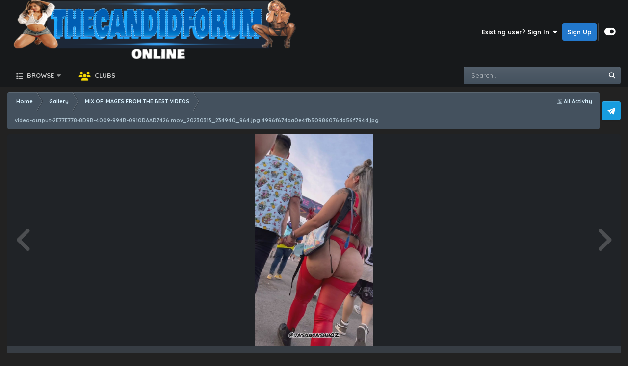

--- FILE ---
content_type: text/html;charset=UTF-8
request_url: https://thecandidforum.online/index.php?/gallery/image/21-video-output-2e77e778-8d9b-4009-994b-0910daad7426mov_20230313_234940_964jpg4996f674aa0e4fb50986076dd56f794djpg/
body_size: 17965
content:
<!DOCTYPE html>
<html id="focus" lang="en-US" dir="ltr" 
data-focus-guest
data-focus-group-id='2'
data-focus-theme-id='4'

data-focus-navigation='dropdown'

data-focus-bg='1'




data-focus-scheme='dark'

data-focus-cookie='4'

data-focus-userlinks='radius sep cta'
data-focus-post='no-margin'
data-focus-post-header='background border-v'
data-focus-post-controls='transparent buttons'
data-focus-blocks='transparent'
data-focus-ui="guest-alert new-badge transparent-ficon"
 data-globaltemplate="4.7.12">
	<head>
<link rel="preconnect" href="https://fonts.googleapis.com">
<link rel="preconnect" href="https://fonts.gstatic.com" crossorigin>
<link href="https://fonts.googleapis.com/css2?family=Quicksand:wght@300..700&amp;family=Righteous&amp;display=swap" rel="stylesheet">
<link href="https://fonts.googleapis.com/css2?family=Noto+Color+Emoji&amp;family=Noto+Emoji:wght@300..700&amp;display=swap" rel="stylesheet">
<link href="https://fonts.googleapis.com/css2?family=Prompt:ital,wght@0,100;0,200;0,300;0,400;0,500;0,600;0,700;0,800;0,900;1,100;1,200;1,300;1,400;1,500;1,600;1,700;1,800;1,900&amp;display=swap" rel="stylesheet">
		<meta charset="utf-8">
        
		<title>video-output-2E77E778-8D9B-4009-994B-0910DAAD7426.mov_20230313_234940_964.jpg.4996f674aa0e4fb50986076dd56f794d.jpg - MIX OF IMAGES FROM THE BEST VIDEOS - TheCandidForum - Online - Beautiful girls in videos &amp; Pictures recorded in public</title>
		
		
		
		

	<meta name="viewport" content="width=device-width, initial-scale=1">



	<meta name="twitter:card" content="summary_large_image" />


	
		<meta name="twitter:site" content="@thecandidforum" />
	



	
		
			
				<meta property="og:title" content="video-output-2E77E778-8D9B-4009-994B-0910DAAD7426.mov_20230313_234940_964.jpg.4996f674aa0e4fb50986076dd56f794d.jpg">
			
		
	

	
		
			
				<meta property="og:type" content="website">
			
		
	

	
		
			
				<meta property="og:url" content="https://thecandidforum.online/index.php?/gallery/image/21-video-output-2e77e778-8d9b-4009-994b-0910daad7426mov_20230313_234940_964jpg4996f674aa0e4fb50986076dd56f794djpg/">
			
		
	

	
		
			
		
	

	
		
			
		
	

	
		
			
				<meta property="og:updated_time" content="2023-04-30T23:52:17Z">
			
		
	

	
		
			
				<meta property="og:image" content="https://thecandidforum.online/uploads/monthly_2023_04/large.video-output-2E77E778-8D9B-4009-994B-0910DAAD7426.mov_20230313_234940_964.jpg.4996f674aa0e4fb50986076dd56f794d.jpg.54e38a57b1fd041c2d764ad8e6b0bcb0.jpg">
			
		
	

	
		
			
				<meta property="og:image:type" content="image/jpeg">
			
		
	

	
		
			
				<meta property="og:site_name" content="TheCandidForum - Online - Beautiful girls in videos &amp; Pictures recorded in public">
			
		
	

	
		
			
				<meta property="og:locale" content="en_US">
			
		
	


	
		<link rel="canonical" href="https://thecandidforum.online/index.php?/gallery/image/21-video-output-2e77e778-8d9b-4009-994b-0910daad7426mov_20230313_234940_964jpg4996f674aa0e4fb50986076dd56f794djpg/" />
	

	
		<link rel="preload" href="https://thecandidforum.online/uploads/monthly_2023_04/large.video-output-2E77E778-8D9B-4009-994B-0910DAAD7426.mov_20230313_234940_964.jpg.4996f674aa0e4fb50986076dd56f794d.jpg.54e38a57b1fd041c2d764ad8e6b0bcb0.jpg" as="image" type="image/jpeg" />
	

	
		<link as="style" rel="preload" href="https://thecandidforum.online/applications/core/interface/ckeditor/ckeditor/skins/ips/editor.css?t=OAC9" />
	





<link rel="manifest" href="https://thecandidforum.online/index.php?/manifest.webmanifest/">
<meta name="msapplication-config" content="https://thecandidforum.online/index.php?/browserconfig.xml/">
<meta name="msapplication-starturl" content="/">
<meta name="application-name" content="TheCandidForum - Online - Beautiful girls in videos & Pictures recorded in public">
<meta name="apple-mobile-web-app-title" content="TheCandidForum - Online - Beautiful girls in videos & Pictures recorded in public">

	<meta name="theme-color" content="#17191b">






	

	
		
			<link rel="icon" sizes="36x36" href="https://thecandidforum.online/uploads/monthly_2023_07/android-chrome-36x36.png?v=1717084011">
		
	

	
		
			<link rel="icon" sizes="48x48" href="https://thecandidforum.online/uploads/monthly_2023_07/android-chrome-48x48.png?v=1717084011">
		
	

	
		
			<link rel="icon" sizes="72x72" href="https://thecandidforum.online/uploads/monthly_2023_07/android-chrome-72x72.png?v=1717084011">
		
	

	
		
			<link rel="icon" sizes="96x96" href="https://thecandidforum.online/uploads/monthly_2023_07/android-chrome-96x96.png?v=1717084011">
		
	

	
		
			<link rel="icon" sizes="144x144" href="https://thecandidforum.online/uploads/monthly_2023_07/android-chrome-144x144.png?v=1717084011">
		
	

	
		
			<link rel="icon" sizes="192x192" href="https://thecandidforum.online/uploads/monthly_2023_07/android-chrome-192x192.png?v=1717084011">
		
	

	
		
			<link rel="icon" sizes="256x256" href="https://thecandidforum.online/uploads/monthly_2023_07/android-chrome-256x256.png?v=1717084011">
		
	

	
		
			<link rel="icon" sizes="384x384" href="https://thecandidforum.online/uploads/monthly_2023_07/android-chrome-384x384.png?v=1717084011">
		
	

	
		
			<link rel="icon" sizes="512x512" href="https://thecandidforum.online/uploads/monthly_2023_07/android-chrome-512x512.png?v=1717084011">
		
	

	
		
			<meta name="msapplication-square70x70logo" content="https://thecandidforum.online/uploads/monthly_2023_07/msapplication-square70x70logo.png?v=1717084011"/>
		
	

	
		
			<meta name="msapplication-TileImage" content="https://thecandidforum.online/uploads/monthly_2023_07/msapplication-TileImage.png?v=1717084011"/>
		
	

	
		
			<meta name="msapplication-square150x150logo" content="https://thecandidforum.online/uploads/monthly_2023_07/msapplication-square150x150logo.png?v=1717084011"/>
		
	

	
		
			<meta name="msapplication-wide310x150logo" content="https://thecandidforum.online/uploads/monthly_2023_07/msapplication-wide310x150logo.png?v=1717084011"/>
		
	

	
		
			<meta name="msapplication-square310x310logo" content="https://thecandidforum.online/uploads/monthly_2023_07/msapplication-square310x310logo.png?v=1717084011"/>
		
	

	
		
			
				<link rel="apple-touch-icon" href="https://thecandidforum.online/uploads/monthly_2023_07/apple-touch-icon-57x57.png?v=1717084011">
			
		
	

	
		
			
				<link rel="apple-touch-icon" sizes="60x60" href="https://thecandidforum.online/uploads/monthly_2023_07/apple-touch-icon-60x60.png?v=1717084011">
			
		
	

	
		
			
				<link rel="apple-touch-icon" sizes="72x72" href="https://thecandidforum.online/uploads/monthly_2023_07/apple-touch-icon-72x72.png?v=1717084011">
			
		
	

	
		
			
				<link rel="apple-touch-icon" sizes="76x76" href="https://thecandidforum.online/uploads/monthly_2023_07/apple-touch-icon-76x76.png?v=1717084011">
			
		
	

	
		
			
				<link rel="apple-touch-icon" sizes="114x114" href="https://thecandidforum.online/uploads/monthly_2023_07/apple-touch-icon-114x114.png?v=1717084011">
			
		
	

	
		
			
				<link rel="apple-touch-icon" sizes="120x120" href="https://thecandidforum.online/uploads/monthly_2023_07/apple-touch-icon-120x120.png?v=1717084011">
			
		
	

	
		
			
				<link rel="apple-touch-icon" sizes="144x144" href="https://thecandidforum.online/uploads/monthly_2023_07/apple-touch-icon-144x144.png?v=1717084011">
			
		
	

	
		
			
				<link rel="apple-touch-icon" sizes="152x152" href="https://thecandidforum.online/uploads/monthly_2023_07/apple-touch-icon-152x152.png?v=1717084011">
			
		
	

	
		
			
				<link rel="apple-touch-icon" sizes="180x180" href="https://thecandidforum.online/uploads/monthly_2023_07/apple-touch-icon-180x180.png?v=1717084011">
			
		
	





<link rel="preload" href="//thecandidforum.online/applications/core/interface/font/fontawesome-webfont.woff2?v=4.7.0" as="font" crossorigin="anonymous">
		




	<link rel='stylesheet' href='https://thecandidforum.online/uploads/css_built_4/341e4a57816af3ba440d891ca87450ff_framework.css?v=4e52a1ea3c1768019107' media='all'>

	<link rel='stylesheet' href='https://thecandidforum.online/uploads/css_built_4/05e81b71abe4f22d6eb8d1a929494829_responsive.css?v=4e52a1ea3c1768019107' media='all'>

	<link rel='stylesheet' href='https://thecandidforum.online/uploads/css_built_4/79bfb05544daeca4ec6d8979c07ae88e_button.css?v=4e52a1ea3c1768019107' media='all'>

	<link rel='stylesheet' href='https://thecandidforum.online/uploads/css_built_4/f50e00d33c5184b8de852396507efd54_forumcover.css?v=4e52a1ea3c1768019107' media='all'>

	<link rel='stylesheet' href='https://thecandidforum.online/uploads/css_built_4/223ae211f0236ea36ac9f7bf920a797a_all.min.css?v=4e52a1ea3c1768019107' media='all'>

	<link rel='stylesheet' href='https://thecandidforum.online/uploads/css_built_4/29bd99919d9bcfd58c5a255c6957b8a6_convert.css?v=4e52a1ea3c1768019107' media='all'>

	<link rel='stylesheet' href='https://thecandidforum.online/uploads/css_built_4/49037c9bdbc019a877c9a3ae069caf24_v4-font-face.min.css?v=4e52a1ea3c1768019107' media='all'>

	<link rel='stylesheet' href='https://thecandidforum.online/uploads/css_built_4/72f83c71d84327caf917932c957d1930_tthumb.css?v=4e52a1ea3c1768019107' media='all'>

	<link rel='stylesheet' href='https://thecandidforum.online/uploads/css_built_4/90eb5adf50a8c640f633d47fd7eb1778_core.css?v=4e52a1ea3c1768019107' media='all'>

	<link rel='stylesheet' href='https://thecandidforum.online/uploads/css_built_4/5a0da001ccc2200dc5625c3f3934497d_core_responsive.css?v=4e52a1ea3c1768019107' media='all'>

	<link rel='stylesheet' href='https://thecandidforum.online/uploads/css_built_4/f6406c6d7112e8de1c3466a0104115c7_msi.css?v=4e52a1ea3c1768019107' media='all'>

	<link rel='stylesheet' href='https://thecandidforum.online/uploads/css_built_4/4d6a11e8b4b62e126784f10092df229b_typicons.css?v=4e52a1ea3c1768019107' media='all'>

	<link rel='stylesheet' href='https://thecandidforum.online/uploads/css_built_4/b894c0b8cc964798aa59066df91cdbe2_modern_tags.css?v=4e52a1ea3c1768019107' media='all'>

	<link rel='stylesheet' href='https://thecandidforum.online/uploads/css_built_4/37c6452ea623de41c991284837957128_gallery.css?v=4e52a1ea3c1768019107' media='all'>

	<link rel='stylesheet' href='https://thecandidforum.online/uploads/css_built_4/22e9af7d7c6ac7ddc7db0f1b0d471efc_gallery_responsive.css?v=4e52a1ea3c1768019107' media='all'>

	<link rel='stylesheet' href='https://thecandidforum.online/uploads/css_built_4/8a32dcbf06236254181d222455063219_global.css?v=4e52a1ea3c1768019107' media='all'>





<link rel='stylesheet' href='https://thecandidforum.online/uploads/css_built_4/258adbb6e4f3e83cd3b355f84e3fa002_custom.css?v=4e52a1ea3c1768019107' media='all'>




		
<script type='text/javascript'>
var focusHtml = document.getElementById('focus');
var cookieId = focusHtml.getAttribute('data-focus-cookie');

//	['setting-name', enabled-by-default, has-toggle]
var focusSettings = [
	
 
	['mobile-footer', 1, 1],
	['fluid', 0, 1],
	['larger-font-size', 0, 1],
	['sticky-author-panel', 0, 1],
	['sticky-sidebar', 0, 1],
	['flip-sidebar', 0, 1],
	
	
]; 
for(var i = 0; i < focusSettings.length; i++) {
	var settingName = focusSettings[i][0];
	var isDefault = focusSettings[i][1];
	var allowToggle = focusSettings[i][2];
	if(allowToggle){
		var choice = localStorage.getItem(settingName);
		if( (choice === '1') || (!choice && (isDefault)) ){
			focusHtml.classList.add('enable--' + settingName + '');
		}
	} else if(isDefault){
		focusHtml.classList.add('enable--' + settingName + '');
	}
}


</script>

 
		
		
		

	
	<link rel='shortcut icon' href='https://thecandidforum.online/uploads/monthly_2022_12/tcf.ico' type="image/x-icon">

		
 
	</head>
	<body class="ipsApp ipsApp_front ipsJS_none ipsClearfix" data-controller="core.front.core.app"  data-message=""  data-pageapp="gallery" data-pagelocation="front" data-pagemodule="gallery" data-pagecontroller="view" data-pageid="21"   >
		
        

        

		<a href="#ipsLayout_mainArea" class="ipsHide" title="Go to main content on this page" accesskey="m">Jump to content</a>
		
<ul id='elMobileNav' class='ipsResponsive_hideDesktop' data-controller='core.front.core.mobileNav'>
	
		
			
			
				
				
			
				
					<li id='elMobileBreadcrumb'>
						<a href='https://thecandidforum.online/index.php?/gallery/category/1-mix-of-images-from-the-best-videos/'>
							<span>MIX OF IMAGES FROM THE BEST VIDEOS</span>
						</a>
					</li>
				
				
			
				
				
			
		
	
  
	<li class='elMobileNav__home'>
		<a href='https://thecandidforum.online/'><i class="fa fa-home" aria-hidden="true"></i></a>
	</li>
	
	
	<li >
		<a data-action="defaultStream" href='https://thecandidforum.online/index.php?/discover/'><i class="fa fa-newspaper-o" aria-hidden="true"></i></a>
	</li>

	

	
		<li class='ipsJS_show'>
			<a href='https://thecandidforum.online/index.php?/search/' data-class='display--focus-mobile-search'><i class='fa fa-search'></i></a>
		</li>
	

	
<li data-focus-editor>
	<a href='#'>
		<i class='fa fa-toggle-on'></i>
	</a>
</li>
<li data-focus-toggle-theme>
	<a href='#'>
		<i class='fa'></i>
	</a>
</li>
  	
	<li data-ipsDrawer data-ipsDrawer-drawerElem='#elMobileDrawer'>
		<a href='#' >
			
			
				
			
			
			
			<i class='fa fa-navicon'></i>
		</a>
	</li>
</ul>
		
<div class='focus-mobile-search'>
	<div class='focus-mobile-search__close' data-class='display--focus-mobile-search'><i class="fa fa-times" aria-hidden="true"></i></div>
</div>
		<div id="ipsLayout_header">
			<header class="focus-header">
				<div class="ipsLayout_container">
					<div class="focus-header-align">
						
<a class='focus-logo' href='https://thecandidforum.online/' accesskey='1'>
	
		
		<span class='focus-logo__image'>
			<img src="https://thecandidforum.online/uploads/monthly_2024_01/banner.png.baa1a8554e6b42cd2a49dc1ad5640e85.png" alt='TheCandidForum - Online - Beautiful girls in videos &amp; Pictures recorded in public'>
		</span>
		
			<!-- <span class='focus-logo__text'>
				<span class='focus-logo__name'>Deflection <span>4.5</span></span>
				<span class='focus-logo__slogan'>A dark, modern theme for Invision Community</span>
			</span> -->
		
	
</a>
						
							<div class="focus-user">

	<ul id="elUserNav" class="ipsList_inline cSignedOut ipsResponsive_showDesktop">
		
		
		
		
			
				
	


	<li class='cUserNav_icon ipsHide' id='elCart_container'></li>
	<li class='elUserNav_sep ipsHide' id='elCart_sep'></li>

<li id="elSignInLink">
					<a href="https://thecandidforum.online/index.php?/login/" data-ipsmenu-closeonclick="false" data-ipsmenu id="elUserSignIn">
						Existing user? Sign In  <i class="fa fa-caret-down"></i>
					</a>
					
<div id='elUserSignIn_menu' class='ipsMenu ipsMenu_auto ipsHide'>
	<form accept-charset='utf-8' method='post' action='https://thecandidforum.online/index.php?/login/'>
		<input type="hidden" name="csrfKey" value="679036ea963a00b11f6a1b5fb9ca3c85">
		<input type="hidden" name="ref" value="[base64]">
		<div data-role="loginForm">
			
			
			
				<div class='ipsColumns ipsColumns_noSpacing'>
					<div class='ipsColumn ipsColumn_wide' id='elUserSignIn_internal'>
						
<div class="ipsPad ipsForm ipsForm_vertical">
	<h4 class="ipsType_sectionHead">Sign In</h4>
	<br><br>
	<ul class='ipsList_reset'>
		<li class="ipsFieldRow ipsFieldRow_noLabel ipsFieldRow_fullWidth">
			
			
				<input type="email" placeholder="Email Address" name="auth" autocomplete="email">
			
		</li>
		<li class="ipsFieldRow ipsFieldRow_noLabel ipsFieldRow_fullWidth">
			<input type="password" placeholder="Password" name="password" autocomplete="current-password">
		</li>
		<li class="ipsFieldRow ipsFieldRow_checkbox ipsClearfix">
			<span class="ipsCustomInput">
				<input type="checkbox" name="remember_me" id="remember_me_checkbox" value="1" checked aria-checked="true">
				<span></span>
			</span>
			<div class="ipsFieldRow_content">
				<label class="ipsFieldRow_label" for="remember_me_checkbox">Remember me</label>
				<span class="ipsFieldRow_desc">Not recommended on shared computers</span>
			</div>
		</li>
		<li class="ipsFieldRow ipsFieldRow_fullWidth">
			<button type="submit" name="_processLogin" value="usernamepassword" class="ipsButton ipsButton_primary ipsButton_small" id="elSignIn_submit">Sign In</button>
			
				<p class="ipsType_right ipsType_small">
					
						<a href='https://thecandidforum.online/index.php?/lostpassword/' data-ipsDialog data-ipsDialog-title='Forgot your password?'>
					
					Forgot your password?</a>
				</p>
			
		</li>
	</ul>
</div>
					</div>
					<div class='ipsColumn ipsColumn_wide'>
						<div class='ipsPadding' id='elUserSignIn_external'>
							<div class='ipsAreaBackground_light ipsPadding:half'>
								
									<p class='ipsType_reset ipsType_small ipsType_center'><strong>Or sign in with one of these services</strong></p>
								
								
									<div class='ipsType_center ipsMargin_top:half'>
										

<button type="submit" name="_processLogin" value="4" class='ipsButton ipsButton_verySmall ipsButton_fullWidth ipsSocial ipsSocial_google' style="background-color: #4285F4">
	
		<span class='ipsSocial_icon'>
			
				<i class='fa fa-google'></i>
			
		</span>
		<span class='ipsSocial_text'>Sign in with Google</span>
	
</button>
									</div>
								
									<div class='ipsType_center ipsMargin_top:half'>
										

<button type="submit" name="_processLogin" value="5" class='ipsButton ipsButton_verySmall ipsButton_fullWidth ipsSocial ipsSocial_microsoft' style="background-color: #008b00">
	
		<span class='ipsSocial_icon'>
			
				<i class='fa fa-windows'></i>
			
		</span>
		<span class='ipsSocial_text'>Sign in with Microsoft</span>
	
</button>
									</div>
								
									<div class='ipsType_center ipsMargin_top:half'>
										

<button type="submit" name="_processLogin" value="8" class='ipsButton ipsButton_verySmall ipsButton_fullWidth ipsSocial brilliantdiscord_discordButton' style="background-color: #7289DA">
	
		<span class='ipsSocial_icon'>
			
				<i class='fa fa-user-o bdi-fa-fab-discord'></i>
			
		</span>
		<span class='ipsSocial_text'>Login with Discord</span>
	
</button>
									</div>
								
									<div class='ipsType_center ipsMargin_top:half'>
										

<button type="submit" name="_processLogin" value="9" class='ipsButton ipsButton_verySmall ipsButton_fullWidth ipsSocial ipsSocial_twitter' style="background-color: #00abf0">
	
		<span class='ipsSocial_icon'>
			
				<i class='fa fa-twitter'></i>
			
		</span>
		<span class='ipsSocial_text'>Sign in with X</span>
	
</button>
									</div>
								
							</div>
						</div>
					</div>
				</div>
			
		</div>
	</form>
</div>
				</li>
			
		
		
			<li>
				
					<a href="https://thecandidforum.online/index.php?/register/" data-ipsdialog data-ipsdialog-size="narrow" data-ipsdialog-title="Sign Up"  id="elRegisterButton">Sign Up</a>
				
			</li>
		
		
<li class='elUserNav_sep'></li>
<li class='cUserNav_icon ipsJS_show' data-focus-editor>
	<a href='#' data-ipsTooltip>
		<i class='fa fa-toggle-on'></i>
	</a>
</li>
<li class='cUserNav_icon ipsJS_show' data-focus-toggle-theme>
	<a href='#' data-ipsTooltip>
		<i class='fa'></i>
	</a>
</li>

 
	</ul>
</div>
						
					</div>
				</div>
			</header>
			<div class="ipsLayout_container ipsResponsive_showDesktop">
				<div class="focus-nav-bar">
					<div class="ipsLayout_container ipsFlex ipsFlex-jc:between ipsFlex-ai:center">
						<div class="focus-nav">

	<nav  class=' ipsResponsive_showDesktop'>
		<div class='ipsNavBar_primary ipsNavBar_primary--loading ipsLayout_container '>
			<ul data-role="primaryNavBar" class='ipsClearfix'>
				


	
		
		
		<li  id='elNavSecondary_1' data-role="navBarItem" data-navApp="core" data-navExt="CustomItem">
			
			
				<a href="https://thecandidforum.online"  data-navItem-id="1" >
					Browse<span class='ipsNavBar_active__identifier'></span>
				</a>
			
			
				<ul class='ipsNavBar_secondary ipsHide' data-role='secondaryNavBar'>
					


	
	

	
		
		
		<li  id='elNavSecondary_35' data-role="navBarItem" data-navApp="core" data-navExt="StaffDirectory">
			
			
				<a href="https://thecandidforum.online/index.php?/staff/"  data-navItem-id="35" >
					Staff<span class='ipsNavBar_active__identifier'></span>
				</a>
			
			
		</li>
	
	

	
	

					<li class='ipsHide' id='elNavigationMore_1' data-role='navMore'>
						<a href='#' data-ipsMenu data-ipsMenu-appendTo='#elNavigationMore_1' id='elNavigationMore_1_dropdown'>More <i class='fa fa-caret-down'></i></a>
						<ul class='ipsHide ipsMenu ipsMenu_auto' id='elNavigationMore_1_dropdown_menu' data-role='moreDropdown'></ul>
					</li>
				</ul>
			
		</li>
	
	

	
		
		
		<li  id='elNavSecondary_38' data-role="navBarItem" data-navApp="core" data-navExt="Clubs">
			
			
				<a href="https://thecandidforum.online/index.php?/clubs/"  data-navItem-id="38" >
					Clubs<span class='ipsNavBar_active__identifier'></span>
				</a>
			
			
		</li>
	
	

	
	

	
	

	
	

	
	

	
	

				
				<li class="focus-nav__more focus-nav__more--hidden">
					<a href="#"> More <span class='ipsNavBar_active__identifier'></span></a>
					<ul class='ipsNavBar_secondary'></ul>
				</li>
				
			</ul>
			

	<div id="elSearchWrapper">
		<div id='elSearch' data-controller="core.front.core.quickSearch">
			<form accept-charset='utf-8' action='//thecandidforum.online/index.php?/search/&amp;do=quicksearch' method='post'>
                <input type='search' id='elSearchField' placeholder='Search...' name='q' autocomplete='off' aria-label='Search'>
                <details class='cSearchFilter'>
                    <summary class='cSearchFilter__text'></summary>
                    <ul class='cSearchFilter__menu'>
                        
                        <li><label><input type="radio" name="type" value="all"  checked><span class='cSearchFilter__menuText'>Everywhere</span></label></li>
                        
                            
                                <li><label><input type="radio" name="type" value='contextual_{&quot;type&quot;:&quot;gallery_image&quot;,&quot;nodes&quot;:1}'><span class='cSearchFilter__menuText'>This Category</span></label></li>
                            
                                <li><label><input type="radio" name="type" value='contextual_{&quot;type&quot;:&quot;gallery_image&quot;,&quot;item&quot;:21}'><span class='cSearchFilter__menuText'>This Image</span></label></li>
                            
                        
                        
                            <li><label><input type="radio" name="type" value="core_statuses_status"><span class='cSearchFilter__menuText'>Status Updates</span></label></li>
                        
                            <li><label><input type="radio" name="type" value="forums_topic"><span class='cSearchFilter__menuText'>Topics</span></label></li>
                        
                            <li><label><input type="radio" name="type" value="gallery_image"><span class='cSearchFilter__menuText'>Images</span></label></li>
                        
                            <li><label><input type="radio" name="type" value="gallery_album_item"><span class='cSearchFilter__menuText'>Albums</span></label></li>
                        
                            <li><label><input type="radio" name="type" value="nexus_package_item"><span class='cSearchFilter__menuText'>Products</span></label></li>
                        
                            <li><label><input type="radio" name="type" value="cms_pages_pageitem"><span class='cSearchFilter__menuText'>Pages</span></label></li>
                        
                            <li><label><input type="radio" name="type" value="cms_records1"><span class='cSearchFilter__menuText'>Article</span></label></li>
                        
                            <li><label><input type="radio" name="type" value="core_members"><span class='cSearchFilter__menuText'>Members</span></label></li>
                        
                    </ul>
                </details>
				<button class='cSearchSubmit' type="submit" aria-label='Search'><i class="fa fa-search"></i></button>
			</form>
		</div>
	</div>

		</div>
	</nav>
</div>
						
							<div class="focus-search"></div>
						
					</div>
				</div>
			</div>
		</div>
		<main id="ipsLayout_body" class="ipsLayout_container">
			<div class="focus-content">
				<div class="focus-content-padding">
					<div id="ipsLayout_contentArea">
						<div class="focus-precontent">
							<div class="focus-breadcrumb">
								
<nav class='ipsBreadcrumb ipsBreadcrumb_top ipsFaded_withHover'>
	

	<ul class='ipsList_inline ipsPos_right'>
		
		<li >
			<a data-action="defaultStream" class='ipsType_light '  href='https://thecandidforum.online/index.php?/discover/'><i class="fa fa-newspaper-o" aria-hidden="true"></i> <span>All Activity</span></a>
		</li>
		
	</ul>

	<ul data-role="breadcrumbList">
		<li>
			<a title="Home" href='https://thecandidforum.online/'>
				<span>Home <i class='fa fa-angle-right'></i></span>
			</a>
		</li>
		
		
			<li>
				
					<a href='https://thecandidforum.online/index.php?/gallery/'>
						<span>Gallery <i class='fa fa-angle-right' aria-hidden="true"></i></span>
					</a>
				
			</li>
		
			<li>
				
					<a href='https://thecandidforum.online/index.php?/gallery/category/1-mix-of-images-from-the-best-videos/'>
						<span>MIX OF IMAGES FROM THE BEST VIDEOS <i class='fa fa-angle-right' aria-hidden="true"></i></span>
					</a>
				
			</li>
		
			<li>
				
					video-output-2E77E778-8D9B-4009-994B-0910DAAD7426.mov_20230313_234940_964.jpg.4996f674aa0e4fb50986076dd56f794d.jpg
				
			</li>
		
	</ul>
</nav>
								

<ul class='focus-social focus-social--iconOnly'>
	<li><a href='https://t.me/CandidVideoStorage' target="_blank" rel="noopener"><span>Telegram</span></a></li>
</ul>

							</div>
						</div>
						





						<div id="ipsLayout_contentWrapper">
							
							<div id="ipsLayout_mainArea">
								
								
								
								
								

	




								



<div data-controller='gallery.front.view.image' data-lightboxURL='https://thecandidforum.online/index.php?/gallery/image/21-video-output-2e77e778-8d9b-4009-994b-0910daad7426mov_20230313_234940_964jpg4996f674aa0e4fb50986076dd56f794djpg/'>
	<div class='ipsColumns ipsMargin_bottom'>
		<div class='ipsColumn ipsColumn_fluid'>
			<div class='cGalleryLightbox_inner' data-role="imageSizer">
				<div class='elGalleryHeader'>
					

<div id='elGalleryImage' class='elGalleryImage' data-role="imageFrame" data-imageSizes='{&quot;large&quot;:[606,1080],&quot;small&quot;:[337,600]}'>
	
		<div class='cGalleryViewImage' data-role='notesWrapper' data-controller='gallery.front.view.notes' data-imageID='21'  data-notesData='[]'>
			<div>
				<a href='https://thecandidforum.online/uploads/monthly_2023_04/large.video-output-2E77E778-8D9B-4009-994B-0910DAAD7426.mov_20230313_234940_964.jpg.4996f674aa0e4fb50986076dd56f794d.jpg.54e38a57b1fd041c2d764ad8e6b0bcb0.jpg' title='View in lightbox' data-ipsLightbox>
					<img src='https://thecandidforum.online/uploads/monthly_2023_04/large.video-output-2E77E778-8D9B-4009-994B-0910DAAD7426.mov_20230313_234940_964.jpg.4996f674aa0e4fb50986076dd56f794d.jpg.54e38a57b1fd041c2d764ad8e6b0bcb0.jpg' alt="video-output-2E77E778-8D9B-4009-994B-0910DAAD7426.mov_20230313_234940_964.jpg.4996f674aa0e4fb50986076dd56f794d.jpg" title='video-output-2E77E778-8D9B-4009-994B-0910DAAD7426.mov_20230313_234940_964.jpg.4996f674aa0e4fb50986076dd56f794d.jpg' data-role='theImage'>
				</a>
            </div>
			
		</div>
        	


		<div class='cGalleryImageFade'>
			<div class='cGalleryImageBottomBar'>
				<div class='cGalleryCreditInfo ipsType_normal ipsHide'>
					

					
				</div>
				
			</div>
		</div>
	
	<span class='elGalleryImageNav'>
       
            <a href='https://thecandidforum.online/index.php?/gallery/image/21-video-output-2e77e778-8d9b-4009-994b-0910daad7426mov_20230313_234940_964jpg4996f674aa0e4fb50986076dd56f794djpg/&amp;browse=1&amp;do=previous' class='elGalleryImageNav_prev' data-action="prevMedia"><i class='fa fa-angle-left'></i></a>
            <a href='https://thecandidforum.online/index.php?/gallery/image/21-video-output-2e77e778-8d9b-4009-994b-0910daad7426mov_20230313_234940_964jpg4996f674aa0e4fb50986076dd56f794djpg/&amp;browse=1&amp;do=next' class='elGalleryImageNav_next' data-action="nextMedia"><i class='fa fa-angle-right'></i></a>
        
	</span>
</div>
				</div>
			</div>
            
            
            
			<div class='cGalleryImageThumbs'>
				<ol class='cGalleryCarousel' id='gallery-image-thumbs'>
                    
					
			            <li class='cGalleryCarousel__item'>
			            	<div class='ipsImageBlock'>
				                
					                <a href='https://thecandidforum.online/index.php?/gallery/image/25-vbpytmov_20230313_222920_971jpg97724a9802d697b5166a4cfd2623e98ejpg/' title='View the image Vbpyt.mov_20230313_222920_971.jpg.97724a9802d697b5166a4cfd2623e98e.jpg' class='ipsImageBlock__main'>
					                	<img src='https://thecandidforum.online/uploads/monthly_2023_04/small.Vbpyt.mov_20230313_222920_971.jpg.97724a9802d697b5166a4cfd2623e98e.jpg.a6f696633ce98969cfd75851b6d6f700.jpg' alt="Vbpyt.mov_20230313_222920_971.jpg.97724a9802d697b5166a4cfd2623e98e.jpg" loading="lazy">
					                </a>
				                
                            	

                            </div>
                        </li>
                        
			        
			            <li class='cGalleryCarousel__item'>
			            	<div class='ipsImageBlock'>
				                
					                <a href='https://thecandidforum.online/index.php?/gallery/image/24-vbpytmov_20230313_222921_918jpg14306e8f056d5e8ae2ff72da326742ecjpg/' title='View the image Vbpyt.mov_20230313_222921_918.jpg.14306e8f056d5e8ae2ff72da326742ec.jpg' class='ipsImageBlock__main'>
					                	<img src='https://thecandidforum.online/uploads/monthly_2023_04/small.Vbpyt.mov_20230313_222921_918.jpg.14306e8f056d5e8ae2ff72da326742ec.jpg.4c5bf7944f28fe7a7abef6ab196f66de.jpg' alt="Vbpyt.mov_20230313_222921_918.jpg.14306e8f056d5e8ae2ff72da326742ec.jpg" loading="lazy">
					                </a>
				                
                            	

                            </div>
                        </li>
                        
			        
			            <li class='cGalleryCarousel__item'>
			            	<div class='ipsImageBlock'>
				                
					                <a href='https://thecandidforum.online/index.php?/gallery/image/23-vbpytmov_20230313_222922_988jpg17ef8be0a945c88091e70d268f23bc31jpg/' title='View the image Vbpyt.mov_20230313_222922_988.jpg.17ef8be0a945c88091e70d268f23bc31.jpg' class='ipsImageBlock__main'>
					                	<img src='https://thecandidforum.online/uploads/monthly_2023_04/small.Vbpyt.mov_20230313_222922_988.jpg.17ef8be0a945c88091e70d268f23bc31.jpg.6059312f3e6b9ab3a06edd8bab176826.jpg' alt="Vbpyt.mov_20230313_222922_988.jpg.17ef8be0a945c88091e70d268f23bc31.jpg" loading="lazy">
					                </a>
				                
                            	

                            </div>
                        </li>
                        
			        
			            <li class='cGalleryCarousel__item'>
			            	<div class='ipsImageBlock'>
				                
					                <a href='https://thecandidforum.online/index.php?/gallery/image/22-video-output-2e77e778-8d9b-4009-994b-0910daad7426mov_20230313_234940_102jpgea8b1533c3dc2bbdc2a1b7194c941717jpg/' title='View the image video-output-2E77E778-8D9B-4009-994B-0910DAAD7426.mov_20230313_234940_102.jpg.ea8b1533c3dc2bbdc2a1b7194c941717.jpg' class='ipsImageBlock__main'>
					                	<img src='https://thecandidforum.online/uploads/monthly_2023_04/small.video-output-2E77E778-8D9B-4009-994B-0910DAAD7426.mov_20230313_234940_102.jpg.ea8b1533c3dc2bbdc2a1b7194c941717.jpg.42f2b1de69126434ccca044b0076f657.jpg' alt="video-output-2E77E778-8D9B-4009-994B-0910DAAD7426.mov_20230313_234940_102.jpg.ea8b1533c3dc2bbdc2a1b7194c941717.jpg" loading="lazy">
					                </a>
				                
                            	

                            </div>
                        </li>
                        
			        

                    <li class='cGalleryCarousel__item cGalleryCarousel__item--active'>
                    	<div class='ipsImageBlock'>
	                        
	                            <a href='https://thecandidforum.online/index.php?/gallery/image/21-video-output-2e77e778-8d9b-4009-994b-0910daad7426mov_20230313_234940_964jpg4996f674aa0e4fb50986076dd56f794djpg/' title='View the image video-output-2E77E778-8D9B-4009-994B-0910DAAD7426.mov_20230313_234940_964.jpg.4996f674aa0e4fb50986076dd56f794d.jpg' class='ipsImageBlock__main'>
	                                <img src='https://thecandidforum.online/uploads/monthly_2023_04/small.video-output-2E77E778-8D9B-4009-994B-0910DAAD7426.mov_20230313_234940_964.jpg.4996f674aa0e4fb50986076dd56f794d.jpg.ea1759186c374cef26e657df0334fb10.jpg' alt="video-output-2E77E778-8D9B-4009-994B-0910DAAD7426.mov_20230313_234940_964.jpg.4996f674aa0e4fb50986076dd56f794d.jpg" loading="lazy">
	                            </a>
                        	
                        	

                        </div>
                        
                    </li>

                    
                        <li class='cGalleryCarousel__item'>
                        	<div class='ipsImageBlock'>
	                            
	                                <a href='https://thecandidforum.online/index.php?/gallery/image/20-video-output-2e77e778-8d9b-4009-994b-0910daad7426mov_20230313_234944_670jpga52866eef5192b1fbbbb3e8ee71e5540jpg/' title='View the image video-output-2E77E778-8D9B-4009-994B-0910DAAD7426.mov_20230313_234944_670.jpg.a52866eef5192b1fbbbb3e8ee71e5540.jpg' class='ipsImageBlock__main'>
	                                    <img src='https://thecandidforum.online/uploads/monthly_2023_04/small.video-output-2E77E778-8D9B-4009-994B-0910DAAD7426.mov_20230313_234944_670.jpg.a52866eef5192b1fbbbb3e8ee71e5540.jpg.b689ccf85a80e3419e45673b1ab808af.jpg' alt="video-output-2E77E778-8D9B-4009-994B-0910DAAD7426.mov_20230313_234944_670.jpg.a52866eef5192b1fbbbb3e8ee71e5540.jpg" loading="lazy">
	                                </a>
	                            
	                            

	                        </div>
                        </li>
                        
                        
                    
                        <li class='cGalleryCarousel__item'>
                        	<div class='ipsImageBlock'>
	                            
	                                <a href='https://thecandidforum.online/index.php?/gallery/image/19-video-output-6b17b943-68d8-41a6-bb44-97aaa253f3eemov_20230314_000652_740jpgf4ab0ad84f45a4ba87e78ea49bd0894ajpg/' title='View the image video-output-6B17B943-68D8-41A6-BB44-97AAA253F3EE.mov_20230314_000652_740.jpg.f4ab0ad84f45a4ba87e78ea49bd0894a.jpg' class='ipsImageBlock__main'>
	                                    <img src='https://thecandidforum.online/uploads/monthly_2023_04/small.video-output-6B17B943-68D8-41A6-BB44-97AAA253F3EE.mov_20230314_000652_740.jpg.f4ab0ad84f45a4ba87e78ea49bd0894a.jpg.7d6a927d9baf6993ca8127af4f9f84d0.jpg' alt="video-output-6B17B943-68D8-41A6-BB44-97AAA253F3EE.mov_20230314_000652_740.jpg.f4ab0ad84f45a4ba87e78ea49bd0894a.jpg" loading="lazy">
	                                </a>
	                            
	                            

	                        </div>
                        </li>
                        
                        
                    
                        <li class='cGalleryCarousel__item'>
                        	<div class='ipsImageBlock'>
	                            
	                                <a href='https://thecandidforum.online/index.php?/gallery/image/18-video-output-6b17b943-68d8-41a6-bb44-97aaa253f3eemov_20230314_000653_694jpg250b08cad9d141d81a4f839a122bd576jpg/' title='View the image video-output-6B17B943-68D8-41A6-BB44-97AAA253F3EE.mov_20230314_000653_694.jpg.250b08cad9d141d81a4f839a122bd576.jpg' class='ipsImageBlock__main'>
	                                    <img src='https://thecandidforum.online/uploads/monthly_2023_04/small.video-output-6B17B943-68D8-41A6-BB44-97AAA253F3EE.mov_20230314_000653_694.jpg.250b08cad9d141d81a4f839a122bd576.jpg.b9160566c07063abddf99c307782730d.jpg' alt="video-output-6B17B943-68D8-41A6-BB44-97AAA253F3EE.mov_20230314_000653_694.jpg.250b08cad9d141d81a4f839a122bd576.jpg" loading="lazy">
	                                </a>
	                            
	                            

	                        </div>
                        </li>
                        
                        
                    
                        <li class='cGalleryCarousel__item'>
                        	<div class='ipsImageBlock'>
	                            
	                                <a href='https://thecandidforum.online/index.php?/gallery/image/17-video-output-6b17b943-68d8-41a6-bb44-97aaa253f3eemov_20230314_000654_979jpg2d329012fde932a12eef4b85d7c4a393jpg/' title='View the image video-output-6B17B943-68D8-41A6-BB44-97AAA253F3EE.mov_20230314_000654_979.jpg.2d329012fde932a12eef4b85d7c4a393.jpg' class='ipsImageBlock__main'>
	                                    <img src='https://thecandidforum.online/uploads/monthly_2023_04/small.video-output-6B17B943-68D8-41A6-BB44-97AAA253F3EE.mov_20230314_000654_979.jpg.2d329012fde932a12eef4b85d7c4a393.jpg.b0dec620913c767bf32236845bda34c6.jpg' alt="video-output-6B17B943-68D8-41A6-BB44-97AAA253F3EE.mov_20230314_000654_979.jpg.2d329012fde932a12eef4b85d7c4a393.jpg" loading="lazy">
	                                </a>
	                            
	                            

	                        </div>
                        </li>
                        
                        
                            
				</ol>
                <div class='cGalleryCarouselNav cGalleryCarouselNav--overlay' data-carousel-controls='gallery-image-thumbs' data-controller="gallery.front.browse.carousel" hidden>
                    <button class='cGalleryCarouselNav__button' data-carousel-arrow='prev' aria-label='Previous' role='button'>
                        <svg aria-hidden="true" xmlns="http://www.w3.org/2000/svg" viewBox="0 0 320 512" width="10"><path d="M34.52 239.03L228.87 44.69c9.37-9.37 24.57-9.37 33.94 0l22.67 22.67c9.36 9.36 9.37 24.52.04 33.9L131.49 256l154.02 154.75c9.34 9.38 9.32 24.54-.04 33.9l-22.67 22.67c-9.37 9.37-24.57 9.37-33.94 0L34.52 272.97c-9.37-9.37-9.37-24.57 0-33.94z"/></svg>
                    </button>
                    <button class='cGalleryCarouselNav__button' data-carousel-arrow='next' aria-label='Next' role='button'>
                        <svg aria-hidden="true" xmlns="http://www.w3.org/2000/svg" viewBox="0 0 320 512" width="10"><path d="M285.476 272.971L91.132 467.314c-9.373 9.373-24.569 9.373-33.941 0l-22.667-22.667c-9.357-9.357-9.375-24.522-.04-33.901L188.505 256 34.484 101.255c-9.335-9.379-9.317-24.544.04-33.901l22.667-22.667c9.373-9.373 24.569-9.373 33.941 0L285.475 239.03c9.373 9.372 9.373 24.568.001 33.941z"/></svg>
                    </button>
                </div>
			</div>
            
		</div>
	</div>

	<section data-role='imageInfo'>
		




<div class='ipsColumns ipsColumns_collapsePhone ipsResponsive_pull ipsSpacer_bottom'>
	<div class='ipsColumn ipsColumn_fluid'>
		

		<div class='ipsBox'>
			<div class='ipsPadding' data-role='imageDescription'>
				<div class='ipsFlex ipsFlex-ai:center ipsFlex-fw:wrap ipsGap:4'>
					<div class='ipsFlex-flex:11'>
						<h1 class='ipsType_pageTitle ipsContained_container'>
							
							
							
							
							
								<span class='ipsContained ipsType_break'>video-output-2E77E778-8D9B-4009-994B-0910DAAD7426.mov_20230313_234940_964.jpg.4996f674aa0e4fb50986076dd56f794d.jpg</span>
							
						</h1>
						
					</div>
				</div>
				<hr class='ipsHr'>
				<div class='ipsPageHeader__meta ipsFlex ipsFlex-jc:between ipsFlex-ai:center ipsFlex-fw:wrap ipsGap:3'>
					<div class='ipsFlex-flex:11'>
						<div class='ipsPhotoPanel ipsPhotoPanel_mini ipsClearfix'>
							


	<a href="https://thecandidforum.online/index.php?/profile/2-ironman/" rel="nofollow" data-ipsHover data-ipsHover-width="370" data-ipsHover-target="https://thecandidforum.online/index.php?/profile/2-ironman/&amp;do=hovercard" class="ipsUserPhoto ipsUserPhoto_mini" title="Go to IRONMAN's profile">
		<img src='https://thecandidforum.online/uploads/monthly_2022_12/ironman-half-face-psd-448274.thumb.png.113523fb1196a8ace3fcb30bb9ee0fca.png' alt='IRONMAN' loading="lazy">
	</a>

							<div>
								<p class='ipsType_reset ipsType_normal ipsType_blendLinks'>
									By 


<a href='https://thecandidforum.online/index.php?/profile/2-ironman/' rel="nofollow" data-ipsHover data-ipsHover-width='370' data-ipsHover-target='https://thecandidforum.online/index.php?/profile/2-ironman/&amp;do=hovercard&amp;referrer=https%253A%252F%252Fthecandidforum.online%252Findex.php%253F%252Fgallery%252Fimage%252F21-video-output-2e77e778-8d9b-4009-994b-0910daad7426mov_20230313_234940_964jpg4996f674aa0e4fb50986076dd56f794djpg%252F' title="Go to IRONMAN's profile" class="ipsType_break"><i class="fa fa-star fa-spin" style="color:#FF0000"></i><span style='color: #f00; font-weight: bold;'>IRONMAN</span></b></a>
								</p>
								<ul class='ipsList_inline'>
									<li class='ipsType_light'><time datetime='2023-04-30T23:52:17Z' title='04/30/2023 11:52  PM' data-short='2 yr'>April 30, 2023</time></li>
									<li class='ipsType_light'>402 views</li>
									
										<li><a href='https://thecandidforum.online/index.php?/profile/2-ironman/content/&amp;type=gallery_image'>View IRONMAN's images</a></li>
									
								</ul>
							</div>
						</div>
					</div>
					<div class='ipsFlex-flex:01 ipsResponsive_hidePhone'>
						<div class='ipsShareLinks'>
							
								


    <a href='#elShareItem_1297494509_menu' id='elShareItem_1297494509' data-ipsMenu class='ipsShareButton ipsButton ipsButton_verySmall ipsButton_link ipsButton_link--light'>
        <span><i class='fa fa-share-alt'></i></span> &nbsp;Share
    </a>

    <div class='ipsPadding ipsMenu ipsMenu_normal ipsHide' id='elShareItem_1297494509_menu' data-controller="core.front.core.sharelink">
        
        
        <span data-ipsCopy data-ipsCopy-flashmessage>
            <a href="https://thecandidforum.online/index.php?/gallery/image/21-video-output-2e77e778-8d9b-4009-994b-0910daad7426mov_20230313_234940_964jpg4996f674aa0e4fb50986076dd56f794djpg/" class="ipsButton ipsButton_light ipsButton_small ipsButton_fullWidth" data-role="copyButton" data-clipboard-text="https://thecandidforum.online/index.php?/gallery/image/21-video-output-2e77e778-8d9b-4009-994b-0910daad7426mov_20230313_234940_964jpg4996f674aa0e4fb50986076dd56f794djpg/" data-ipstooltip title='Copy Link to Clipboard'><i class="fa fa-clone"></i> https://thecandidforum.online/index.php?/gallery/image/21-video-output-2e77e778-8d9b-4009-994b-0910daad7426mov_20230313_234940_964jpg4996f674aa0e4fb50986076dd56f794djpg/</a>
        </span>
        <ul class='ipsShareLinks ipsMargin_top:half'>
            
                <li>
<a href="https://x.com/share?url=https%3A%2F%2Fthecandidforum.online%2Findex.php%3F%2Fgallery%2Fimage%2F21-video-output-2e77e778-8d9b-4009-994b-0910daad7426mov_20230313_234940_964jpg4996f674aa0e4fb50986076dd56f794djpg%2F" class="cShareLink cShareLink_x" target="_blank" data-role="shareLink" title='Share on X' data-ipsTooltip rel='nofollow noopener'>
    <i class="fa fa-x"></i>
</a></li>
            
                <li>
<a href="https://www.facebook.com/sharer/sharer.php?u=https%3A%2F%2Fthecandidforum.online%2Findex.php%3F%2Fgallery%2Fimage%2F21-video-output-2e77e778-8d9b-4009-994b-0910daad7426mov_20230313_234940_964jpg4996f674aa0e4fb50986076dd56f794djpg%2F" class="cShareLink cShareLink_facebook" target="_blank" data-role="shareLink" title='Share on Facebook' data-ipsTooltip rel='noopener nofollow'>
	<i class="fa fa-facebook"></i>
</a></li>
            
                <li>
<a href="https://www.reddit.com/submit?url=https%3A%2F%2Fthecandidforum.online%2Findex.php%3F%2Fgallery%2Fimage%2F21-video-output-2e77e778-8d9b-4009-994b-0910daad7426mov_20230313_234940_964jpg4996f674aa0e4fb50986076dd56f794djpg%2F&amp;title=video-output-2E77E778-8D9B-4009-994B-0910DAAD7426.mov_20230313_234940_964.jpg.4996f674aa0e4fb50986076dd56f794d.jpg" rel="nofollow noopener" class="cShareLink cShareLink_reddit" target="_blank" title='Share on Reddit' data-ipsTooltip>
	<i class="fa fa-reddit"></i>
</a></li>
            
                <li>
<a href="https://www.linkedin.com/shareArticle?mini=true&amp;url=https%3A%2F%2Fthecandidforum.online%2Findex.php%3F%2Fgallery%2Fimage%2F21-video-output-2e77e778-8d9b-4009-994b-0910daad7426mov_20230313_234940_964jpg4996f674aa0e4fb50986076dd56f794djpg%2F&amp;title=video-output-2E77E778-8D9B-4009-994B-0910DAAD7426.mov_20230313_234940_964.jpg.4996f674aa0e4fb50986076dd56f794d.jpg" rel="nofollow noopener" class="cShareLink cShareLink_linkedin" target="_blank" data-role="shareLink" title='Share on LinkedIn' data-ipsTooltip>
	<i class="fa fa-linkedin"></i>
</a></li>
            
                <li>
<a href="https://pinterest.com/pin/create/button/?url=https://thecandidforum.online/index.php?/gallery/image/21-video-output-2e77e778-8d9b-4009-994b-0910daad7426mov_20230313_234940_964jpg4996f674aa0e4fb50986076dd56f794djpg/&amp;media=https://thecandidforum.online/uploads/monthly_2023_04/large.video-output-2E77E778-8D9B-4009-994B-0910DAAD7426.mov_20230313_234940_964.jpg.4996f674aa0e4fb50986076dd56f794d.jpg.54e38a57b1fd041c2d764ad8e6b0bcb0.jpg" class="cShareLink cShareLink_pinterest" rel="nofollow noopener" target="_blank" data-role="shareLink" title='Share on Pinterest' data-ipsTooltip>
	<i class="fa fa-pinterest"></i>
</a></li>
            
        </ul>
        
            <hr class='ipsHr'>
            <button class='ipsHide ipsButton ipsButton_verySmall ipsButton_light ipsButton_fullWidth ipsMargin_top:half' data-controller='core.front.core.webshare' data-role='webShare' data-webShareTitle='video-output-2E77E778-8D9B-4009-994B-0910DAAD7426.mov_20230313_234940_964.jpg.4996f674aa0e4fb50986076dd56f794d.jpg' data-webShareText='video-output-2E77E778-8D9B-4009-994B-0910DAAD7426.mov_20230313_234940_964.jpg.4996f674aa0e4fb50986076dd56f794d.jpg' data-webShareUrl='https://thecandidforum.online/index.php?/gallery/image/21-video-output-2e77e778-8d9b-4009-994b-0910daad7426mov_20230313_234940_964jpg4996f674aa0e4fb50986076dd56f794djpg/'>More sharing options...</button>
        
    </div>

							
                            

							



							

<div data-followApp='gallery' data-followArea='image' data-followID='21' data-controller='core.front.core.followButton'>
	

	<a href='https://thecandidforum.online/index.php?/login/' rel="nofollow" class="ipsFollow ipsPos_middle ipsButton ipsButton_light ipsButton_verySmall ipsButton_disabled" data-role="followButton" data-ipsTooltip title='Sign in to follow this'>
		<span>Followers</span>
		<span class='ipsCommentCount'>0</span>
	</a>

</div>
						</div>
					</div>
				</div>
				
				

				

					

				

					

				
			</div>
			<div class='ipsItemControls'>
				
					

	<div data-controller='core.front.core.reaction' class='ipsItemControls_right ipsClearfix '>	
		<div class='ipsReact ipsPos_right'>
			
				
				<div class='ipsReact_blurb ipsHide' data-role='reactionBlurb'>
					
				</div>
			
			
			
		</div>
	</div>

				
				<ul class='ipsComment_controls ipsClearfix ipsItemControls_left'>
					
				</ul>
			</div>
		</div>
	</div>
	<div class='ipsColumn ipsColumn_veryWide' id='elGalleryImageStats'>
		<div class='ipsBox ipsPadding' data-role="imageStats">
			
				<div class='ipsType_center'>
					
<div  class='ipsClearfix ipsRating  ipsRating_veryLarge'>
	
	<ul class='ipsRating_collective'>
		
			
				<li class='ipsRating_off'>
					<i class='fa fa-star'></i>
				</li>
			
		
			
				<li class='ipsRating_off'>
					<i class='fa fa-star'></i>
				</li>
			
		
			
				<li class='ipsRating_off'>
					<i class='fa fa-star'></i>
				</li>
			
		
			
				<li class='ipsRating_off'>
					<i class='fa fa-star'></i>
				</li>
			
		
			
				<li class='ipsRating_off'>
					<i class='fa fa-star'></i>
				</li>
			
		
	</ul>
</div>
				</div>
				<hr class='ipsHr'>
			

			

            <div>
                <h2 class='ipsType_minorHeading ipsType_break'>From the category: </h2>
                <h3 class='ipsType_sectionHead'><a href='https://thecandidforum.online/index.php?/gallery/category/1-mix-of-images-from-the-best-videos/'>MIX OF IMAGES FROM THE BEST VIDEOS</a></h3>
                <span class='ipsType_light'>&middot; 2,605 images</span>
                <ul class='ipsList_reset ipsMargin_top ipsHide'>
                    <li><i class='fa fa-camera'></i> 2,605 images</li>
                    
                    
                        <li><i class='fa fa-comment'></i> 12 image comments</li>
                    
                </ul>
            </div>
            <hr class='ipsHr'>

			
				<h2 class='ipsType_minorHeading ipsType_break ipsMargin_bottom:half'>Photo Information</h2>
				<div class='cGalleryExif'>
					
						<div class='ipsType_center ipsMargin_top'>
							<a href='https://thecandidforum.online/index.php?/gallery/image/21-video-output-2e77e778-8d9b-4009-994b-0910daad7426mov_20230313_234940_964jpg4996f674aa0e4fb50986076dd56f794djpg/&amp;do=metadata' data-ipsDialog data-ipsdialog-size="narrow" data-ipsDialog-title='View all photo EXIF information' class='ipsButton ipsButton_light ipsButton_verySmall'>View photo EXIF information</a>
						</div>
					
				</div>
			
		</div>
	</div>
</div>


<div class='ipsBox ipsPadding ipsResponsive_pull ipsResponsive_showPhone ipsMargin_top'>
	<div class='ipsShareLinks'>
		
			


    <a href='#elShareItem_310951869_menu' id='elShareItem_310951869' data-ipsMenu class='ipsShareButton ipsButton ipsButton_verySmall ipsButton_light '>
        <span><i class='fa fa-share-alt'></i></span> &nbsp;Share
    </a>

    <div class='ipsPadding ipsMenu ipsMenu_normal ipsHide' id='elShareItem_310951869_menu' data-controller="core.front.core.sharelink">
        
        
        <span data-ipsCopy data-ipsCopy-flashmessage>
            <a href="https://thecandidforum.online/index.php?/gallery/image/21-video-output-2e77e778-8d9b-4009-994b-0910daad7426mov_20230313_234940_964jpg4996f674aa0e4fb50986076dd56f794djpg/" class="ipsButton ipsButton_light ipsButton_small ipsButton_fullWidth" data-role="copyButton" data-clipboard-text="https://thecandidforum.online/index.php?/gallery/image/21-video-output-2e77e778-8d9b-4009-994b-0910daad7426mov_20230313_234940_964jpg4996f674aa0e4fb50986076dd56f794djpg/" data-ipstooltip title='Copy Link to Clipboard'><i class="fa fa-clone"></i> https://thecandidforum.online/index.php?/gallery/image/21-video-output-2e77e778-8d9b-4009-994b-0910daad7426mov_20230313_234940_964jpg4996f674aa0e4fb50986076dd56f794djpg/</a>
        </span>
        <ul class='ipsShareLinks ipsMargin_top:half'>
            
                <li>
<a href="https://x.com/share?url=https%3A%2F%2Fthecandidforum.online%2Findex.php%3F%2Fgallery%2Fimage%2F21-video-output-2e77e778-8d9b-4009-994b-0910daad7426mov_20230313_234940_964jpg4996f674aa0e4fb50986076dd56f794djpg%2F" class="cShareLink cShareLink_x" target="_blank" data-role="shareLink" title='Share on X' data-ipsTooltip rel='nofollow noopener'>
    <i class="fa fa-x"></i>
</a></li>
            
                <li>
<a href="https://www.facebook.com/sharer/sharer.php?u=https%3A%2F%2Fthecandidforum.online%2Findex.php%3F%2Fgallery%2Fimage%2F21-video-output-2e77e778-8d9b-4009-994b-0910daad7426mov_20230313_234940_964jpg4996f674aa0e4fb50986076dd56f794djpg%2F" class="cShareLink cShareLink_facebook" target="_blank" data-role="shareLink" title='Share on Facebook' data-ipsTooltip rel='noopener nofollow'>
	<i class="fa fa-facebook"></i>
</a></li>
            
                <li>
<a href="https://www.reddit.com/submit?url=https%3A%2F%2Fthecandidforum.online%2Findex.php%3F%2Fgallery%2Fimage%2F21-video-output-2e77e778-8d9b-4009-994b-0910daad7426mov_20230313_234940_964jpg4996f674aa0e4fb50986076dd56f794djpg%2F&amp;title=video-output-2E77E778-8D9B-4009-994B-0910DAAD7426.mov_20230313_234940_964.jpg.4996f674aa0e4fb50986076dd56f794d.jpg" rel="nofollow noopener" class="cShareLink cShareLink_reddit" target="_blank" title='Share on Reddit' data-ipsTooltip>
	<i class="fa fa-reddit"></i>
</a></li>
            
                <li>
<a href="https://www.linkedin.com/shareArticle?mini=true&amp;url=https%3A%2F%2Fthecandidforum.online%2Findex.php%3F%2Fgallery%2Fimage%2F21-video-output-2e77e778-8d9b-4009-994b-0910daad7426mov_20230313_234940_964jpg4996f674aa0e4fb50986076dd56f794djpg%2F&amp;title=video-output-2E77E778-8D9B-4009-994B-0910DAAD7426.mov_20230313_234940_964.jpg.4996f674aa0e4fb50986076dd56f794d.jpg" rel="nofollow noopener" class="cShareLink cShareLink_linkedin" target="_blank" data-role="shareLink" title='Share on LinkedIn' data-ipsTooltip>
	<i class="fa fa-linkedin"></i>
</a></li>
            
                <li>
<a href="https://pinterest.com/pin/create/button/?url=https://thecandidforum.online/index.php?/gallery/image/21-video-output-2e77e778-8d9b-4009-994b-0910daad7426mov_20230313_234940_964jpg4996f674aa0e4fb50986076dd56f794djpg/&amp;media=https://thecandidforum.online/uploads/monthly_2023_04/large.video-output-2E77E778-8D9B-4009-994B-0910DAAD7426.mov_20230313_234940_964.jpg.4996f674aa0e4fb50986076dd56f794d.jpg.54e38a57b1fd041c2d764ad8e6b0bcb0.jpg" class="cShareLink cShareLink_pinterest" rel="nofollow noopener" target="_blank" data-role="shareLink" title='Share on Pinterest' data-ipsTooltip>
	<i class="fa fa-pinterest"></i>
</a></li>
            
        </ul>
        
            <hr class='ipsHr'>
            <button class='ipsHide ipsButton ipsButton_verySmall ipsButton_light ipsButton_fullWidth ipsMargin_top:half' data-controller='core.front.core.webshare' data-role='webShare' data-webShareTitle='video-output-2E77E778-8D9B-4009-994B-0910DAAD7426.mov_20230313_234940_964.jpg.4996f674aa0e4fb50986076dd56f794d.jpg' data-webShareText='video-output-2E77E778-8D9B-4009-994B-0910DAAD7426.mov_20230313_234940_964.jpg.4996f674aa0e4fb50986076dd56f794d.jpg' data-webShareUrl='https://thecandidforum.online/index.php?/gallery/image/21-video-output-2e77e778-8d9b-4009-994b-0910daad7426mov_20230313_234940_964jpg4996f674aa0e4fb50986076dd56f794djpg/'>More sharing options...</button>
        
    </div>

		
        

		



		

<div data-followApp='gallery' data-followArea='image' data-followID='21' data-controller='core.front.core.followButton'>
	

	<a href='https://thecandidforum.online/index.php?/login/' rel="nofollow" class="ipsFollow ipsPos_middle ipsButton ipsButton_light ipsButton_verySmall ipsButton_disabled" data-role="followButton" data-ipsTooltip title='Sign in to follow this'>
		<span>Followers</span>
		<span class='ipsCommentCount'>0</span>
	</a>

</div>
	</div>
</div>
	</section>

	<div data-role='imageComments'>
	
		<br>
		
		
<div data-controller='core.front.core.commentFeed, core.front.core.ignoredComments' data-autoPoll data-baseURL='https://thecandidforum.online/index.php?/gallery/image/21-video-output-2e77e778-8d9b-4009-994b-0910daad7426mov_20230313_234940_964jpg4996f674aa0e4fb50986076dd56f794djpg/' data-lastPage data-feedID='image-21' id='comments'>
	

	

<div data-controller='core.front.core.recommendedComments' data-url='https://thecandidforum.online/index.php?/gallery/image/21-video-output-2e77e778-8d9b-4009-994b-0910daad7426mov_20230313_234940_964jpg4996f674aa0e4fb50986076dd56f794djpg/&amp;tab=comments&amp;recommended=comments' class='ipsAreaBackground ipsPad ipsBox ipsBox_transparent ipsSpacer_bottom ipsRecommendedComments ipsHide'>
	<div data-role="recommendedComments">
		<h2 class='ipsType_sectionHead ipsType_large'>Recommended Comments</h2>
		
	</div>
</div>
	




	<div data-role='commentFeed' data-controller='core.front.core.moderation'>
		
			<p class='ipsType_normal ipsType_light ipsType_reset ipsPad' data-role='noComments'>There are no comments to display.</p>
		
	</div>			
	

	
	<a id='replyForm'></a>
	<div data-role='replyArea' class=' ipsSpacer_top'>
		
			
				

	
		<div class='ipsPadding_bottom ipsBorder_bottom ipsMargin_bottom cGuestTeaser'>
			<h2 class='ipsType_pageTitle'>Join the conversation</h2>
			<p class='ipsType_normal ipsType_reset'>
	
				
					You can post now and register later.
				
				If you have an account, <a class='ipsType_brandedLink' href='https://thecandidforum.online/index.php?/login/' data-ipsDialog data-ipsDialog-size='medium' data-ipsDialog-title='Sign In Now'>sign in now</a> to post with your account.
				
			</p>
	
		</div>
	


<form accept-charset='utf-8' class="ipsForm ipsForm_vertical" action="https://thecandidforum.online/index.php?/gallery/image/21-video-output-2e77e778-8d9b-4009-994b-0910daad7426mov_20230313_234940_964jpg4996f674aa0e4fb50986076dd56f794djpg/" method="post" enctype="multipart/form-data">
	<input type="hidden" name="commentform_21_submitted" value="1">
	
		<input type="hidden" name="csrfKey" value="679036ea963a00b11f6a1b5fb9ca3c85">
	
		<input type="hidden" name="_contentReply" value="1">
	
		<input type="hidden" name="captcha_field" value="1">
	
	
		<input type="hidden" name="MAX_FILE_SIZE" value="51380224">
		<input type="hidden" name="plupload" value="ac3aeffe8721702d56af669ce35c7e1c">
	
	<div class='ipsComposeArea ipsClearfix ipsContained'>
		<div class='ipsComposeArea_editor'>
			
				
					
				
					
						<ul class='ipsForm ipsForm_horizontal' data-ipsEditor-toolList>
							<li class='ipsFieldRow ipsFieldRow_fullWidth'>
								


	<input
		type="email"
		name="guest_email"
        
		id="elInput_guest_email"
		aria-required='true'
		
		
		
		placeholder='Enter your email address (this is not shown to other users)'
		
		autocomplete="email"
	>
	
	
	

								
							</li>
						</ul>
					
				
					
				
			
			
				
					
						
							
						
						

<div class="ipsType_normal ipsType_richText ipsType_break" data-ipseditor data-ipseditor-controller="https://thecandidforum.online/index.php?app=core&amp;module=system&amp;controller=editor" data-ipseditor-minimized  data-ipseditor-toolbars="{&quot;desktop&quot;:[{&quot;name&quot;:&quot;row1&quot;,&quot;items&quot;:[&quot;Bold&quot;,&quot;Italic&quot;,&quot;Underline&quot;,&quot;Strike&quot;,&quot;-&quot;,&quot;ipsLink&quot;,&quot;Ipsquote&quot;,&quot;ipsCode&quot;,&quot;ipsEmoticon&quot;,&quot;-&quot;,&quot;JustifyLeft&quot;,&quot;JustifyCenter&quot;,&quot;JustifyRight&quot;,&quot;JustifyBlock&quot;,&quot;-&quot;,&quot;BulletedList&quot;,&quot;NumberedList&quot;,&quot;-&quot;,&quot;FontSize&quot;,&quot;Font&quot;,&quot;TextColor&quot;,&quot;BGColor&quot;,&quot;-&quot;,&quot;custom-459132867660c132bb3cdd8867fe32ce&quot;,&quot;ipsPreview&quot;,&quot;bimhidecontent&quot;,&quot;custom-70bcb27ce1e9d0bc284a1a08e7e3ccb5&quot;,&quot;qrc&quot;]},&quot;\/&quot;],&quot;tablet&quot;:[{&quot;name&quot;:&quot;row1&quot;,&quot;items&quot;:[&quot;Bold&quot;,&quot;Italic&quot;,&quot;Underline&quot;,&quot;JustifyLeft&quot;,&quot;JustifyCenter&quot;,&quot;JustifyRight&quot;,&quot;-&quot;,&quot;BulletedList&quot;,&quot;NumberedList&quot;,&quot;-&quot;,&quot;ipsLink&quot;,&quot;Ipsquote&quot;,&quot;Font&quot;,&quot;FontSize&quot;,&quot;-&quot;,&quot;TextColor&quot;,&quot;BGColor&quot;,&quot;ipsEmoticon&quot;,&quot;bimhidecontent&quot;,&quot;ipsPreview&quot;]},&quot;\/&quot;],&quot;phone&quot;:[{&quot;name&quot;:&quot;row1&quot;,&quot;items&quot;:[&quot;Bold&quot;,&quot;Italic&quot;,&quot;Underline&quot;,&quot;-&quot;,&quot;TextColor&quot;,&quot;BGColor&quot;,&quot;-&quot;,&quot;ipsEmoticon&quot;,&quot;ipsLink&quot;,&quot;ipsPreview&quot;,&quot;JustifyLeft&quot;,&quot;JustifyCenter&quot;,&quot;JustifyRight&quot;,&quot;JustifyBlock&quot;,&quot;-&quot;,&quot;NumberedList&quot;,&quot;-&quot;,&quot;bimhidecontent&quot;]},&quot;\/&quot;]}"  data-ipseditor-extraplugins="custom-d449f6df1b22314657d8b874584fccfc,custom-3e2a9f53365978ffcde1a3008b7d2424,html5video,bimhidecontent" data-ipseditor-postkey="61045b7c9f4fb23c3de2f11812b93b03"  data-ipseditor-autosavekey="reply-gallery/gallery-21"  data-ipseditor-skin="ips" data-ipseditor-name="image_comment_21"  data-ipseditor-pastebehaviour="rich"  data-ipseditor-ipsplugins="ipsautolink,ipsautosave,ipsctrlenter,ipscode,ipscontextmenu,ipsemoticon,ipsimage,ipslink,ipsmentions,ipspage,ipspaste,ipsquote,ipsspoiler,ipsautogrow,ipssource,removeformat,ipspreview" data-ipseditor-contentclass="IPS\gallery\Image" data-ipseditor-contentid="21" >
    <div data-role="editorComposer">
		<noscript>
			<textarea name="image_comment_21_noscript" rows="15"></textarea>
		</noscript>
		<div class="ipsHide norewrite"  data-role="mainEditorArea" data-controller="neapp_contentlimits.editor">
			<textarea name="image_comment_21" data-role="contentEditor" class="ipsHide" tabindex="1"></textarea>
		</div>
		
			<div class="ipsComposeArea_dummy ipsJS_show" tabindex="1">
<i class="fa fa-comment-o"></i> Add a comment...</div>
		
		<div class="ipsHide ipsComposeArea_editorPaste" data-role="pasteMessage">
			<p class="ipsType_reset ipsPad_half">
				
					<a class="ipsPos_right ipsType_normal ipsCursor_pointer ipsComposeArea_editorPasteSwitch" data-action="keepPasteFormatting" title="Keep formatting" data-ipstooltip>×</a>
					<i class="fa fa-info-circle"></i>  Pasted as rich text.   <a class="ipsCursor_pointer" data-action="removePasteFormatting">Paste as plain text instead</a>
				
			</p>
		</div>
		<div class="ipsHide ipsComposeArea_editorPaste" data-role="emoticonMessage">
			<p class="ipsType_reset ipsPad_half">
				<i class="fa fa-info-circle"></i>  Only 75 emoji are allowed.
			</p>
		</div>
		<div class="ipsHide ipsComposeArea_editorPaste" data-role="embedMessage">
			<p class="ipsType_reset ipsPad_half">
				<a class="ipsPos_right ipsType_normal ipsCursor_pointer ipsComposeArea_editorPasteSwitch" data-action="keepEmbeddedMedia" title="Keep embedded content" data-ipstooltip>×</a>
				<i class="fa fa-info-circle"></i>  Your link has been automatically embedded.   <a class="ipsCursor_pointer" data-action="removeEmbeddedMedia">Display as a link instead</a>
			</p>
		</div>
		<div class="ipsHide ipsComposeArea_editorPaste" data-role="embedFailMessage">
			<p class="ipsType_reset ipsPad_half">
			</p>
		</div>
		<div class="ipsHide ipsComposeArea_editorPaste" data-role="autoSaveRestoreMessage">
			<p class="ipsType_reset ipsPad_half">
				<a class="ipsPos_right ipsType_normal ipsCursor_pointer ipsComposeArea_editorPasteSwitch" data-action="keepRestoredContents" title="Keep restored contents" data-ipstooltip>×</a>
				<i class="fa fa-info-circle"></i>  Your previous content has been restored.   <a class="ipsCursor_pointer" data-action="clearEditorContents">Clear editor</a>
			</p>
		</div>
		<div class="ipsHide ipsComposeArea_editorPaste" data-role="imageMessage">
			<p class="ipsType_reset ipsPad_half">
				<a class="ipsPos_right ipsType_normal ipsCursor_pointer ipsComposeArea_editorPasteSwitch" data-action="removeImageMessage">×</a>
				<i class="fa fa-info-circle"></i>  You cannot paste images directly. Upload or insert images from URL.
			</p>
		</div>
		
	<div data-ipsEditor-toolList class="ipsAreaBackground_light ipsClearfix">
		<div data-role='attachmentArea'>
			<div class="ipsComposeArea_dropZone ipsComposeArea_dropZoneSmall ipsClearfix ipsClearfix" id='elEditorDrop_image_comment_21'>
				<div>
					<ul class='ipsList_inline ipsClearfix'>
						
						
						<div>
							<ul class='ipsList_inline ipsClearfix'>
								<li class='ipsPos_right'>
									<a class="ipsButton ipsButton_veryLight ipsButton_verySmall" href='#' data-ipsDialog data-ipsDialog-forceReload data-ipsDialog-title='Insert image from URL' data-ipsDialog-url="https://thecandidforum.online/index.php?app=core&amp;module=system&amp;controller=editor&amp;do=link&amp;image=1&amp;postKey=61045b7c9f4fb23c3de2f11812b93b03&amp;editorId=image_comment_21&amp;csrfKey=679036ea963a00b11f6a1b5fb9ca3c85">Insert image from URL</a></li>
								</li>
							</ul>
						</div>
						
					</ul>
				</div>
			</div>		
		</div>
	</div>
	</div>
	<div data-role="editorPreview" class="ipsHide">
		<div class="ipsAreaBackground_light ipsPad_half" data-role="previewToolbar">
			<a href="#" class="ipsPos_right" data-action="closePreview" title="Return to editing mode" data-ipstooltip>×</a>
			<ul class="ipsButton_split">
				<li data-action="resizePreview" data-size="desktop"><a href="#" title="View at approximate desktop size" data-ipstooltip class="ipsButton ipsButton_verySmall ipsButton_primary">Desktop</a></li>
				<li data-action="resizePreview" data-size="tablet"><a href="#" title="View at approximate tablet size" data-ipstooltip class="ipsButton ipsButton_verySmall ipsButton_light">Tablet</a></li>
				<li data-action="resizePreview" data-size="phone"><a href="#" title="View at approximate phone size" data-ipstooltip class="ipsButton ipsButton_verySmall ipsButton_light">Phone</a></li>
			</ul>
		</div>
		<div data-role="previewContainer" class="ipsAreaBackground ipsType_center"></div>
	</div>
</div>


						
					
				
					
				
					
				
			
			<ul class='ipsToolList ipsToolList_horizontal ipsClear ipsClearfix ipsJS_hide' data-ipsEditor-toolList>
				
					
						
					
						
					
						
							<li class='ipsPos_left ipsResponsive_noFloat  ipsType_medium ipsType_light'>
								
<div data-ipsCaptcha data-ipsCaptcha-service='recaptcha2' data-ipsCaptcha-key="6LdS8zYhAAAAAEw29fZKSakjdR83G_bl_0Iai-3U" data-ipsCaptcha-lang="en_US" data-ipsCaptcha-theme="light">
	<noscript>
	  <div style="width: 302px; height: 352px;">
	    <div style="width: 302px; height: 352px; position: relative;">
	      <div style="width: 302px; height: 352px; position: absolute;">
	        <iframe src="https://www.google.com/recaptcha/api/fallback?k=6LdS8zYhAAAAAEw29fZKSakjdR83G_bl_0Iai-3U" style="width: 302px; height:352px; border-style: none;">
	        </iframe>
	      </div>
	      <div style="width: 250px; height: 80px; position: absolute; border-style: none; bottom: 21px; left: 25px; margin: 0px; padding: 0px; right: 25px;">
	        <textarea id="g-recaptcha-response" name="g-recaptcha-response" class="g-recaptcha-response" style="width: 250px; height: 80px; border: 1px solid #c1c1c1; margin: 0px; padding: 0px; resize: none;"></textarea>
	      </div>
	    </div>
	  </div>
	</noscript>
</div>
								
							</li>
						
					
				
				
					<li>

	<button type="submit" class="ipsButton ipsButton_primary" tabindex="2" accesskey="s"  role="button">Submit Comment</button>
</li>
				
			</ul>
		</div>
	</div>
</form>
			
	</div>
	
</div>

	
	</div>

</div> 


								


							</div>
							


						</div>
					</div>
					
				</div>
				

				
<nav class='ipsBreadcrumb ipsBreadcrumb_bottom ipsFaded_withHover'>
	
		


	

	<ul class='ipsList_inline ipsPos_right'>
		
		<li >
			<a data-action="defaultStream" class='ipsType_light '  href='https://thecandidforum.online/index.php?/discover/'><i class="fa fa-newspaper-o" aria-hidden="true"></i> <span>All Activity</span></a>
		</li>
		
	</ul>

	<ul data-role="breadcrumbList">
		<li>
			<a title="Home" href='https://thecandidforum.online/'>
				<span>Home <i class='fa fa-angle-right'></i></span>
			</a>
		</li>
		
		
			<li>
				
					<a href='https://thecandidforum.online/index.php?/gallery/'>
						<span>Gallery <i class='fa fa-angle-right' aria-hidden="true"></i></span>
					</a>
				
			</li>
		
			<li>
				
					<a href='https://thecandidforum.online/index.php?/gallery/category/1-mix-of-images-from-the-best-videos/'>
						<span>MIX OF IMAGES FROM THE BEST VIDEOS <i class='fa fa-angle-right' aria-hidden="true"></i></span>
					</a>
				
			</li>
		
			<li>
				
					video-output-2E77E778-8D9B-4009-994B-0910DAAD7426.mov_20230313_234940_964.jpg.4996f674aa0e4fb50986076dd56f794d.jpg
				
			</li>
		
	</ul>
</nav>
			</div>
		</main>
		<footer id="ipsLayout_footer" class="ipsClearfix">
			
			<div class="ipsLayout_container">
				

<ul class='ipsList_inline ipsType_center ipsSpacer_top' id="elFooterLinks">
	
<li class="focus:copyright"><a href="https://thecandidforum.online" target="_blank" rel="noopener">IPS</a> by <a href="https://thecandidforum.online" target="_blank" rel="noopener">Z3R0</a></li>
	
	
	
	
	
		<li><a href='https://thecandidforum.online/privacy-policy.html'>Privacy Policy</a></li>
	
	
	<li><a rel="nofollow" href='https://thecandidforum.online/index.php?/cookies/'>Cookies</a></li>
</ul>	


<ul class='focus-social focus-social--iconOnly'>
	<li><a href='https://t.me/CandidVideoStorage' target="_blank" rel="noopener"><span>Telegram</span></a></li>
</ul>



<p id='elCopyright'>
	<span id='elCopyright_userLine'>Copyright © 2025 Thecandidforum.online </span>
	<a rel='nofollow' title='Invision Community' href='https://www.invisioncommunity.com/'>Powered by Invision Community</a><br><a href='https://ipbmafia.ru' style='display:none'>Invision Community Support forums</a>
</p>
			</div>
		</footer>
		

<div id="elMobileDrawer" class="ipsDrawer ipsHide">
	<div class="ipsDrawer_menu">
		<a href="#" class="ipsDrawer_close" data-action="close"><span>×</span></a>
		<div class="ipsDrawer_content ipsFlex ipsFlex-fd:column">
<ul id="elUserNav_mobile" class="ipsList_inline signed_in ipsClearfix">
	


</ul>

			
				<div class="ipsPadding ipsBorder_bottom">
					<ul class="ipsToolList ipsToolList_vertical">
						<li>
							<a href="https://thecandidforum.online/index.php?/login/" id="elSigninButton_mobile" class="ipsButton ipsButton_light ipsButton_small ipsButton_fullWidth">Existing user? Sign In</a>
						</li>
						
							<li>
								
									<a href="https://thecandidforum.online/index.php?/register/" data-ipsdialog data-ipsdialog-size="narrow" data-ipsdialog-title="Sign Up" data-ipsdialog-fixed="true"  id="elRegisterButton_mobile" class="ipsButton ipsButton_small ipsButton_fullWidth ipsButton_important">Sign Up</a>
								
							</li>
						
					</ul>
				</div>
			

			

			<ul class="ipsDrawer_list ipsFlex-flex:11">
				

				
				
				
				
					
						
						
							<li class="ipsDrawer_itemParent">
								<h4 class="ipsDrawer_title"><a href="#"> Browse</a></h4>
								<ul class="ipsDrawer_list">
									<li data-action="back"><a href="#">Back</a></li>
									
									
										
										
										
											
										
											
												
											
										
											
										
									
													
									
										<li><a href="https://thecandidforum.online">Browse</a></li>
									
									
									
										


	

	
		
			<li>
				<a href='https://thecandidforum.online/index.php?/staff/' >
					Staff
				</a>
			</li>
		
	

	

										
								</ul>
							</li>
						
					
				
					
						
						
							<li><a href="https://thecandidforum.online/index.php?/clubs/" >Clubs</a></li>
						
					
				
					
				
					
				
					
				
					
				
					
				
				
			</ul>

			
		</div>
	</div>
</div>

<div id="elMobileCreateMenuDrawer" class="ipsDrawer ipsHide">
	<div class="ipsDrawer_menu">
		<a href="#" class="ipsDrawer_close" data-action="close"><span>×</span></a>
		<div class="ipsDrawer_content ipsSpacer_bottom ipsPad">
			<ul class="ipsDrawer_list">
				<li class="ipsDrawer_listTitle ipsType_reset">Create New...</li>
				
			</ul>
		</div>
	</div>
</div>

		
		



<div class='focus-mobile-footer-spacer'></div>
<nav class='focus-mobile-footer'>
	<ul>
		
		
		<li data-item='forums' >
			<a href='https://thecandidforum.online/index.php'>
				<i class="fa fa-comments-o" aria-hidden="true"></i>
				<span class='focus-mobile-footer__text'>Forums</span>
			</a>
		</li>
		
		
		
		
		
		
			
			<li data-item='discover' >
				<a href='https://thecandidforum.online/index.php?/discover/'>
					<i class="fa fa-newspaper-o" aria-hidden="true"></i>
					<span class='focus-mobile-footer__text'>Unread</span>
				</a>
			</li>
		
		
		
		
		
		
			
				<li data-item='login'>
					<a href='https://thecandidforum.online/index.php?/login/'>
						<i class="fa fa-user" aria-hidden="true"></i>
						<span class='focus-mobile-footer__text'>Sign In</span>
					</a>
				</li>
			
			
				<li data-item='register'>
				
					<a href='https://thecandidforum.online/index.php?/register/' data-ipsDialog data-ipsDialog-size='narrow' data-ipsDialog-title='Sign Up'>
				
						<i class="fa fa-user" aria-hidden="true"></i>
						<span class='focus-mobile-footer__text'>Sign Up</span>
					</a>
				</li>
			
		
		
			<li data-item='more' data-ipsDrawer data-ipsDrawer-drawerElem='#elMobileDrawer'>
				<a href='#'>
					<i class="fa fa-ellipsis-h" aria-hidden="true"></i>
					<span class='focus-mobile-footer__text'>More</span>
				</a>
			</li>
		
	</ul>
</nav>

		

	
	<script type='text/javascript'>
		var ipsDebug = false;		
	
		var CKEDITOR_BASEPATH = '//thecandidforum.online/applications/core/interface/ckeditor/ckeditor/';
	
		var ipsSettings = {
			
			
			cookie_path: "/",
			
			cookie_prefix: "ips4_",
			
			
			cookie_ssl: true,
			
            essential_cookies: ["oauth_authorize","member_id","login_key","clearAutosave","lastSearch","device_key","IPSSessionFront","loggedIn","noCache","hasJS","cookie_consent","cookie_consent_optional","codeVerifier","forumpass_*","cm_reg","location","currency","guestTransactionKey"],
			upload_imgURL: "",
			message_imgURL: "",
			notification_imgURL: "",
			baseURL: "//thecandidforum.online/",
			jsURL: "//thecandidforum.online/applications/core/interface/js/js.php",
			csrfKey: "679036ea963a00b11f6a1b5fb9ca3c85",
			antiCache: "4e52a1ea3c1768019107",
			jsAntiCache: "4e52a1ea3c1768019075",
			disableNotificationSounds: true,
			useCompiledFiles: true,
			links_external: true,
			memberID: 0,
			lazyLoadEnabled: true,
			blankImg: "//thecandidforum.online/applications/core/interface/js/spacer.png",
			googleAnalyticsEnabled: false,
			matomoEnabled: false,
			viewProfiles: true,
			mapProvider: 'none',
			mapApiKey: '',
			pushPublicKey: null,
			relativeDates: true
		};
		
		
		
		
			ipsSettings['maxImageDimensions'] = {
				width: 1000,
				height: 750
			};
		
		
	</script>





<script type='text/javascript' src='https://thecandidforum.online/uploads/javascript_global/root_library.js?v=4e52a1ea3c1768019075' data-ips></script>


<script type='text/javascript' src='https://thecandidforum.online/uploads/javascript_global/root_js_lang_1.js?v=4e52a1ea3c1768019075' data-ips></script>


<script type='text/javascript' src='https://thecandidforum.online/uploads/javascript_global/root_framework.js?v=4e52a1ea3c1768019075' data-ips></script>


<script type='text/javascript' src='https://thecandidforum.online/uploads/javascript_core/global_global_core.js?v=4e52a1ea3c1768019075' data-ips></script>


<script type='text/javascript' src='https://thecandidforum.online/uploads/javascript_core/plugins_plugins.js?v=4e52a1ea3c1768019075' data-ips></script>


<script type='text/javascript' src='https://thecandidforum.online/uploads/javascript_forumcover/front_front_forumcover.js?v=4e52a1ea3c1768019075' data-ips></script>


<script type='text/javascript' src='https://thecandidforum.online/uploads/javascript_tthumb/front_front_tthumb.js?v=4e52a1ea3c1768019075' data-ips></script>


<script type='text/javascript' src='https://thecandidforum.online/uploads/javascript_global/root_front.js?v=4e52a1ea3c1768019075' data-ips></script>


<script type='text/javascript' src='https://thecandidforum.online/uploads/javascript_core/front_front_core.js?v=4e52a1ea3c1768019075' data-ips></script>


<script type='text/javascript' src='https://thecandidforum.online/uploads/javascript_gallery/front_front_view.js?v=4e52a1ea3c1768019075' data-ips></script>


<script type='text/javascript' src='https://thecandidforum.online/uploads/javascript_gallery/front_front_browse.js?v=4e52a1ea3c1768019075' data-ips></script>


<script type='text/javascript' src='https://thecandidforum.online/uploads/javascript_gallery/front_front_global.js?v=4e52a1ea3c1768019075' data-ips></script>


<script type='text/javascript' src='https://thecandidforum.online/uploads/javascript_global/root_map.js?v=4e52a1ea3c1768019075' data-ips></script>



	<script type='text/javascript'>
		
			ips.setSetting( 'date_format', jQuery.parseJSON('"mm\/dd\/yy"') );
		
			ips.setSetting( 'date_first_day', jQuery.parseJSON('0') );
		
			ips.setSetting( 'ipb_url_filter_option', jQuery.parseJSON('"none"') );
		
			ips.setSetting( 'url_filter_any_action', jQuery.parseJSON('"allow"') );
		
			ips.setSetting( 'bypass_profanity', jQuery.parseJSON('0') );
		
			ips.setSetting( 'emoji_style', jQuery.parseJSON('"twemoji"') );
		
			ips.setSetting( 'emoji_shortcodes', jQuery.parseJSON('true') );
		
			ips.setSetting( 'emoji_ascii', jQuery.parseJSON('true') );
		
			ips.setSetting( 'emoji_cache', jQuery.parseJSON('1687979174') );
		
			ips.setSetting( 'image_jpg_quality', jQuery.parseJSON('85') );
		
			ips.setSetting( 'cloud2', jQuery.parseJSON('false') );
		
			ips.setSetting( 'isAnonymous', jQuery.parseJSON('false') );
		
			ips.setSetting( 'ne_editor', {"newsettings":1,"nwce":false,"nt":"word","nel":false,"neq":true,"neqt":"normal","nepunc":false,"nepunctext":"!\"#$%&\\\u0027()*+,-.\/:;<=>?@[\\\\]^_`{|}~","nfa":false,"nfl":0,"nfp":"all","ncmsa":false,"ncmsl":0,"ncmsp":"all","nwll":false,"nwllv":0,"nwul":false,"nwulv":0,"ncll":false,"ncllv":0,"ncul":false,"nculv":0,"nvlv":"*","nlocalvlv":"*","nremotevlv":"*","nlocalalv":"*","nattachlv":"*","nilv":"*","nlocalilv":"*","nremoteilv":"*","nllv":"*","nslv":"*","nelv":"*","nqlv":"*"} );
		
		
        
    </script>



<script type='application/ld+json'>
{
    "@context": "http://schema.org",
    "@type": "MediaObject",
    "@id": "https://thecandidforum.online/index.php?/gallery/image/21-video-output-2e77e778-8d9b-4009-994b-0910daad7426mov_20230313_234940_964jpg4996f674aa0e4fb50986076dd56f794djpg/",
    "url": "https://thecandidforum.online/index.php?/gallery/image/21-video-output-2e77e778-8d9b-4009-994b-0910daad7426mov_20230313_234940_964jpg4996f674aa0e4fb50986076dd56f794djpg/",
    "name": "video-output-2E77E778-8D9B-4009-994B-0910DAAD7426.mov_20230313_234940_964.jpg.4996f674aa0e4fb50986076dd56f794d.jpg",
    "description": "",
    "dateCreated": "2023-04-30T23:52:17+0000",
    "fileFormat": "image/jpeg",
    "keywords": [],
    "author": {
        "@type": "Person",
        "name": "IRONMAN",
        "image": "https://thecandidforum.online/uploads/monthly_2022_12/ironman-half-face-psd-448274.thumb.png.113523fb1196a8ace3fcb30bb9ee0fca.png",
        "url": "https://thecandidforum.online/index.php?/profile/2-ironman/"
    },
    "interactionStatistic": [
        {
            "@type": "InteractionCounter",
            "interactionType": "http://schema.org/ViewAction",
            "userInteractionCount": 402
        },
        {
            "@type": "InteractionCounter",
            "interactionType": "http://schema.org/CommentAction",
            "userInteractionCount": 0
        }
    ],
    "commentCount": 0,
    "artMedium": "Digital",
    "width": 606,
    "height": 1080,
    "image": {
        "@type": "ImageObject",
        "url": "https://thecandidforum.online/uploads/monthly_2023_04/large.video-output-2E77E778-8D9B-4009-994B-0910DAAD7426.mov_20230313_234940_964.jpg.4996f674aa0e4fb50986076dd56f794d.jpg.54e38a57b1fd041c2d764ad8e6b0bcb0.jpg",
        "caption": "video-output-2E77E778-8D9B-4009-994B-0910DAAD7426.mov_20230313_234940_964.jpg.4996f674aa0e4fb50986076dd56f794d.jpg",
        "thumbnail": "https://thecandidforum.online/uploads/monthly_2023_04/small.video-output-2E77E778-8D9B-4009-994B-0910DAAD7426.mov_20230313_234940_964.jpg.4996f674aa0e4fb50986076dd56f794d.jpg.ea1759186c374cef26e657df0334fb10.jpg",
        "width": 606,
        "height": 1080,
        "exifData": [
            {
                "@type": "PropertyValue",
                "name": "FILE.FileName",
                "value": "exifQh7iEa"
            },
            {
                "@type": "PropertyValue",
                "name": "FILE.FileDateTime",
                "value": "1682898715"
            },
            {
                "@type": "PropertyValue",
                "name": "FILE.FileSize",
                "value": "495063"
            },
            {
                "@type": "PropertyValue",
                "name": "FILE.FileType",
                "value": "2"
            },
            {
                "@type": "PropertyValue",
                "name": "FILE.MimeType",
                "value": "image/jpeg"
            },
            {
                "@type": "PropertyValue",
                "name": "FILE.SectionsFound",
                "value": ""
            },
            {
                "@type": "PropertyValue",
                "name": "COMPUTED.html",
                "value": "width=\"606\" height=\"1080\""
            },
            {
                "@type": "PropertyValue",
                "name": "COMPUTED.Height",
                "value": "1080"
            },
            {
                "@type": "PropertyValue",
                "name": "COMPUTED.Width",
                "value": "606"
            },
            {
                "@type": "PropertyValue",
                "name": "COMPUTED.IsColor",
                "value": "1"
            }
        ]
    },
    "thumbnailUrl": "https://thecandidforum.online/uploads/monthly_2023_04/small.video-output-2E77E778-8D9B-4009-994B-0910DAAD7426.mov_20230313_234940_964.jpg.4996f674aa0e4fb50986076dd56f794d.jpg.ea1759186c374cef26e657df0334fb10.jpg"
}	
</script>

<script type='application/ld+json'>
{
    "@context": "http://www.schema.org",
    "publisher": "https://thecandidforum.online/#organization",
    "@type": "WebSite",
    "@id": "https://thecandidforum.online/#website",
    "mainEntityOfPage": "https://thecandidforum.online/",
    "name": "TheCandidForum - Online - Beautiful girls in videos \u0026 Pictures recorded in public",
    "url": "https://thecandidforum.online/",
    "potentialAction": {
        "type": "SearchAction",
        "query-input": "required name=query",
        "target": "https://thecandidforum.online/index.php?/search/\u0026q={query}"
    },
    "inLanguage": [
        {
            "@type": "Language",
            "name": "English (USA)",
            "alternateName": "en-US"
        }
    ]
}	
</script>

<script type='application/ld+json'>
{
    "@context": "http://www.schema.org",
    "@type": "Organization",
    "@id": "https://thecandidforum.online/#organization",
    "mainEntityOfPage": "https://thecandidforum.online/",
    "name": "TheCandidForum - Online - Beautiful girls in videos \u0026 Pictures recorded in public",
    "url": "https://thecandidforum.online/",
    "logo": {
        "@type": "ImageObject",
        "@id": "https://thecandidforum.online/#logo",
        "url": "https://thecandidforum.online/uploads/monthly_2024_01/banner.png.baa1a8554e6b42cd2a49dc1ad5640e85.png"
    }
}	
</script>

<script type='application/ld+json'>
{
    "@context": "http://schema.org",
    "@type": "BreadcrumbList",
    "itemListElement": [
        {
            "@type": "ListItem",
            "position": 1,
            "item": {
                "name": "Gallery",
                "@id": "https://thecandidforum.online/index.php?/gallery/"
            }
        },
        {
            "@type": "ListItem",
            "position": 2,
            "item": {
                "name": "MIX OF IMAGES FROM THE BEST VIDEOS",
                "@id": "https://thecandidforum.online/index.php?/gallery/category/1-mix-of-images-from-the-best-videos/"
            }
        },
        {
            "@type": "ListItem",
            "position": 3,
            "item": {
                "name": "video-output-2E77E778-8D9B-4009-994B-0910DAAD7426.mov_20230313_234940_964.jpg.4996f674aa0e4fb50986076dd56f794d.jpg"
            }
        }
    ]
}	
</script>



<script type='text/javascript'>
    (() => {
        let gqlKeys = [];
        for (let [k, v] of Object.entries(gqlKeys)) {
            ips.setGraphQlData(k, v);
        }
    })();
</script>
		

<script>$(document).ready(function(){
	
	var html = $('#focus');

	if (matchMedia) {
		var focus_pageWidth = window.matchMedia( "(min-width: 980px)" );
		focus_pageWidth.addListener(WidthChange);
		WidthChange(focus_pageWidth);
	}
	function WidthChange(focus_pageWidth) {
		if (focus_pageWidth.matches) {
			$("#elSearchWrapper").prependTo(".focus-search");
		} else {
			$("#elSearchWrapper").prependTo(".focus-mobile-search");
		}
	}

	

	// Customizer
	var customizerTooltip = getComputedStyle(document.documentElement).getPropertyValue('--lang__Customizer').slice(1, -1);
	$('[data-focus-editor] [data-ipsTooltip]').prop('title', customizerTooltip);
	$("[data-focus-editor]").hover(function() {
		html.addClass('focus-picker--loaded');
	});
	// Open and close with data-focus-editor
	$("[data-focus-editor]").on('click', function(event){
		html.toggleClass('focus-editor-open').addClass('focus-picker--loaded');
		event.preventDefault();
	});
	// ..and close by pressing ESC
	$(document).keyup(function(e) {
		if (e.keyCode === 27){
			html.removeClass('focus-editor-open');
		}
	});

	

	// Loop through settings and create the Customizer panels
	for(var i = 0; i < focusSettings.length; i++) {
		if(focusSettings[i][2]){
			var settingName = focusSettings[i][0];
			var settingDefault = focusSettings[i][1];
			var settingChoice = localStorage.getItem(settingName);
			if(settingChoice === '1' || (!(settingChoice) && settingDefault)){
				var status = 1;
			} else {
				var status = 0;
			}
			$("#focusEditorPanels").append("<div class='focus-editor-panel' data-setting='" + settingName + "' data-default='" + settingDefault + "' data-status='" + status + "'><div class='focus-editor-toggle'><i class='focus-toggle'><i></i></i></div><div class='focus-editor-text'></div></div>");
		}
	}

	// Change the class and localstorage when the toggle is clicked
	$('.focus-editor-panel[data-setting]').on('click', function(){
		var settingName = $(this).attr('data-setting');
		var settingStatus = $(this).attr('data-status');
		if(settingStatus === '1'){
			html.removeClass('enable--' + settingName);
			localStorage.setItem(settingName, '0');
			$(this).attr('data-status', '0');
		} else {
			html.addClass('enable--' + settingName);
			localStorage.setItem(settingName, '1');
			$(this).attr('data-status', '1');
		}
	});

	// Dark/light mode button
	var toggleThemeTooltip = getComputedStyle(document.documentElement).getPropertyValue('--lang--light-dark-mode').slice(1, -1);
	$('[data-focus-toggle-theme] [data-ipsTooltip]').prop('title', toggleThemeTooltip);
	$('[data-focus-toggle-theme]').on('click', function(e){
		var focusThemeId = html.attr('data-focus-alt-theme');
		if(focusThemeId){
			e.preventDefault();
			$("#focusAltThemeSubmit").val(focusThemeId);
			$("#focusAltThemeSubmit").click();
		}
	});

	 
		// Make hover navigation work with touch devices
		;(function(e,t,n,r){e.fn.doubleTapToGo=function(r){if(!("ontouchstart"in t)&&!navigator.msMaxTouchPoints&&!navigator.userAgent.toLowerCase().match(/windows phone os 7/i))return false;this.each(function(){var t=false;e(this).on("click",function(n){var r=e(this);if(r[0]!=t[0]){n.preventDefault();t=r}});e(n).on("click touchstart MSPointerDown",function(n){var r=true,i=e(n.target).parents();for(var s=0;s<i.length;s++)if(i[s]==t[0])r=false;if(r)t=false})});return this}})(jQuery,window,document); $('.ipsNavBar_primary > ul > li:has(ul)').doubleTapToGo();
	

	

	

	

	

	

	// Toggle class
	$('[data-class]').on( "click", function(event) { event.preventDefault(); var classContent = $(this).attr('data-class'); var classModifiers = classContent.split(' '); var className = classModifiers[0]; var modifyClass = classModifiers[1]; if (classModifiers[2]){ var targetElement = classModifiers[2]; } else { var targetElement = 'html'; } if (modifyClass === 'add'){ $(targetElement).addClass(className); } else if (modifyClass === 'remove'){ $(targetElement).removeClass(className); } else { $(targetElement).toggleClass(className); } });

});

// More dropdown menu
 
function focusNavigation() { var navwidth = 0; var morewidth = $('.ipsNavBar_primary .focus-nav__more').outerWidth(true); $('.ipsNavBar_primary > ul > li:not(.focus-nav__more)').each(function() { navwidth += $(this).outerWidth( true ) + 2; }); var availablespace = $('.ipsNavBar_primary').outerWidth(true) - morewidth; if (availablespace > 0 && navwidth > availablespace) { var lastItem = $('.ipsNavBar_primary > ul > li:not(.focus-nav__more)').last(); lastItem.attr('data-width', lastItem.outerWidth(true)); lastItem.prependTo($('.ipsNavBar_primary .focus-nav__more > ul')); focusNavigation(); } else { var firstMoreElement = $('.ipsNavBar_primary li.focus-nav__more li').first(); if (navwidth + firstMoreElement.data('width') < availablespace) { firstMoreElement.insertBefore($('.ipsNavBar_primary .focus-nav__more')); } } if ($('.focus-nav__more li').length > 0) { $('.focus-nav__more').removeClass('focus-nav__more--hidden'); } else { $('.focus-nav__more').addClass('focus-nav__more--hidden'); } }
$(window).on('load',function(){ $(".ipsNavBar_primary").removeClass("ipsNavBar_primary--loading"); focusNavigation(); });
$(window).on('resize',function(){ focusNavigation(); });
$(document).ready(function(){
	$('[data-setting="fluid"]').on('click', function(){
		setTimeout(function(){
			focusNavigation();
		}, 10);
	});
});

</script>


		
		
<div class='focus-editor-wrap'>
	<div class='focus-editor-overlay' data-focus-editor></div>
	<div class='focus-editor'>
		<div class='focus-editor-scroll'>
			
			<div>
				<div class='focus-editor__title' data-focus-text='Customize layout'></div>
				<div class='focus-editor-panels' id='focusEditorPanels'>
					<div class='focus-editor-panel' data-focus-toggle-theme>
						<div class='focus-editor-toggle'><i class='focus-toggle'><i></i></i></div>
						<div class='focus-editor-text'></div>
					</div>
				</div>
			</div>
		</div>
		<div class='focus-editor-save'>
			<button data-focus-editor class='ipsButton ipsButton_primary'></button>
		</div>
	</div>
</div>
		
<!-- Switch to alt theme -->
<form action="//thecandidforum.online/index.php?/theme/&amp;csrfKey=679036ea963a00b11f6a1b5fb9ca3c85" method="post" id='focusAltTheme'>
	<input type="hidden" name="ref" value="[base64]">
	<button type='submit' name='id' value='0' id='focusAltThemeSubmit'>Change theme</button>
</form>
		<!--ipsQueryLog-->
		<!--ipsCachingLog-->
		
		
		
        
	<script defer src="https://static.cloudflareinsights.com/beacon.min.js/vcd15cbe7772f49c399c6a5babf22c1241717689176015" integrity="sha512-ZpsOmlRQV6y907TI0dKBHq9Md29nnaEIPlkf84rnaERnq6zvWvPUqr2ft8M1aS28oN72PdrCzSjY4U6VaAw1EQ==" data-cf-beacon='{"version":"2024.11.0","token":"86f4cd476eae4e6586be8f84993ae5fe","r":1,"server_timing":{"name":{"cfCacheStatus":true,"cfEdge":true,"cfExtPri":true,"cfL4":true,"cfOrigin":true,"cfSpeedBrain":true},"location_startswith":null}}' crossorigin="anonymous"></script>
</body>
</html>


--- FILE ---
content_type: text/html; charset=utf-8
request_url: https://www.google.com/recaptcha/api2/anchor?ar=1&k=6LdS8zYhAAAAAEw29fZKSakjdR83G_bl_0Iai-3U&co=aHR0cHM6Ly90aGVjYW5kaWRmb3J1bS5vbmxpbmU6NDQz&hl=en&v=N67nZn4AqZkNcbeMu4prBgzg&theme=light&size=normal&anchor-ms=20000&execute-ms=30000&cb=5y31a2vgvat4
body_size: 49376
content:
<!DOCTYPE HTML><html dir="ltr" lang="en"><head><meta http-equiv="Content-Type" content="text/html; charset=UTF-8">
<meta http-equiv="X-UA-Compatible" content="IE=edge">
<title>reCAPTCHA</title>
<style type="text/css">
/* cyrillic-ext */
@font-face {
  font-family: 'Roboto';
  font-style: normal;
  font-weight: 400;
  font-stretch: 100%;
  src: url(//fonts.gstatic.com/s/roboto/v48/KFO7CnqEu92Fr1ME7kSn66aGLdTylUAMa3GUBHMdazTgWw.woff2) format('woff2');
  unicode-range: U+0460-052F, U+1C80-1C8A, U+20B4, U+2DE0-2DFF, U+A640-A69F, U+FE2E-FE2F;
}
/* cyrillic */
@font-face {
  font-family: 'Roboto';
  font-style: normal;
  font-weight: 400;
  font-stretch: 100%;
  src: url(//fonts.gstatic.com/s/roboto/v48/KFO7CnqEu92Fr1ME7kSn66aGLdTylUAMa3iUBHMdazTgWw.woff2) format('woff2');
  unicode-range: U+0301, U+0400-045F, U+0490-0491, U+04B0-04B1, U+2116;
}
/* greek-ext */
@font-face {
  font-family: 'Roboto';
  font-style: normal;
  font-weight: 400;
  font-stretch: 100%;
  src: url(//fonts.gstatic.com/s/roboto/v48/KFO7CnqEu92Fr1ME7kSn66aGLdTylUAMa3CUBHMdazTgWw.woff2) format('woff2');
  unicode-range: U+1F00-1FFF;
}
/* greek */
@font-face {
  font-family: 'Roboto';
  font-style: normal;
  font-weight: 400;
  font-stretch: 100%;
  src: url(//fonts.gstatic.com/s/roboto/v48/KFO7CnqEu92Fr1ME7kSn66aGLdTylUAMa3-UBHMdazTgWw.woff2) format('woff2');
  unicode-range: U+0370-0377, U+037A-037F, U+0384-038A, U+038C, U+038E-03A1, U+03A3-03FF;
}
/* math */
@font-face {
  font-family: 'Roboto';
  font-style: normal;
  font-weight: 400;
  font-stretch: 100%;
  src: url(//fonts.gstatic.com/s/roboto/v48/KFO7CnqEu92Fr1ME7kSn66aGLdTylUAMawCUBHMdazTgWw.woff2) format('woff2');
  unicode-range: U+0302-0303, U+0305, U+0307-0308, U+0310, U+0312, U+0315, U+031A, U+0326-0327, U+032C, U+032F-0330, U+0332-0333, U+0338, U+033A, U+0346, U+034D, U+0391-03A1, U+03A3-03A9, U+03B1-03C9, U+03D1, U+03D5-03D6, U+03F0-03F1, U+03F4-03F5, U+2016-2017, U+2034-2038, U+203C, U+2040, U+2043, U+2047, U+2050, U+2057, U+205F, U+2070-2071, U+2074-208E, U+2090-209C, U+20D0-20DC, U+20E1, U+20E5-20EF, U+2100-2112, U+2114-2115, U+2117-2121, U+2123-214F, U+2190, U+2192, U+2194-21AE, U+21B0-21E5, U+21F1-21F2, U+21F4-2211, U+2213-2214, U+2216-22FF, U+2308-230B, U+2310, U+2319, U+231C-2321, U+2336-237A, U+237C, U+2395, U+239B-23B7, U+23D0, U+23DC-23E1, U+2474-2475, U+25AF, U+25B3, U+25B7, U+25BD, U+25C1, U+25CA, U+25CC, U+25FB, U+266D-266F, U+27C0-27FF, U+2900-2AFF, U+2B0E-2B11, U+2B30-2B4C, U+2BFE, U+3030, U+FF5B, U+FF5D, U+1D400-1D7FF, U+1EE00-1EEFF;
}
/* symbols */
@font-face {
  font-family: 'Roboto';
  font-style: normal;
  font-weight: 400;
  font-stretch: 100%;
  src: url(//fonts.gstatic.com/s/roboto/v48/KFO7CnqEu92Fr1ME7kSn66aGLdTylUAMaxKUBHMdazTgWw.woff2) format('woff2');
  unicode-range: U+0001-000C, U+000E-001F, U+007F-009F, U+20DD-20E0, U+20E2-20E4, U+2150-218F, U+2190, U+2192, U+2194-2199, U+21AF, U+21E6-21F0, U+21F3, U+2218-2219, U+2299, U+22C4-22C6, U+2300-243F, U+2440-244A, U+2460-24FF, U+25A0-27BF, U+2800-28FF, U+2921-2922, U+2981, U+29BF, U+29EB, U+2B00-2BFF, U+4DC0-4DFF, U+FFF9-FFFB, U+10140-1018E, U+10190-1019C, U+101A0, U+101D0-101FD, U+102E0-102FB, U+10E60-10E7E, U+1D2C0-1D2D3, U+1D2E0-1D37F, U+1F000-1F0FF, U+1F100-1F1AD, U+1F1E6-1F1FF, U+1F30D-1F30F, U+1F315, U+1F31C, U+1F31E, U+1F320-1F32C, U+1F336, U+1F378, U+1F37D, U+1F382, U+1F393-1F39F, U+1F3A7-1F3A8, U+1F3AC-1F3AF, U+1F3C2, U+1F3C4-1F3C6, U+1F3CA-1F3CE, U+1F3D4-1F3E0, U+1F3ED, U+1F3F1-1F3F3, U+1F3F5-1F3F7, U+1F408, U+1F415, U+1F41F, U+1F426, U+1F43F, U+1F441-1F442, U+1F444, U+1F446-1F449, U+1F44C-1F44E, U+1F453, U+1F46A, U+1F47D, U+1F4A3, U+1F4B0, U+1F4B3, U+1F4B9, U+1F4BB, U+1F4BF, U+1F4C8-1F4CB, U+1F4D6, U+1F4DA, U+1F4DF, U+1F4E3-1F4E6, U+1F4EA-1F4ED, U+1F4F7, U+1F4F9-1F4FB, U+1F4FD-1F4FE, U+1F503, U+1F507-1F50B, U+1F50D, U+1F512-1F513, U+1F53E-1F54A, U+1F54F-1F5FA, U+1F610, U+1F650-1F67F, U+1F687, U+1F68D, U+1F691, U+1F694, U+1F698, U+1F6AD, U+1F6B2, U+1F6B9-1F6BA, U+1F6BC, U+1F6C6-1F6CF, U+1F6D3-1F6D7, U+1F6E0-1F6EA, U+1F6F0-1F6F3, U+1F6F7-1F6FC, U+1F700-1F7FF, U+1F800-1F80B, U+1F810-1F847, U+1F850-1F859, U+1F860-1F887, U+1F890-1F8AD, U+1F8B0-1F8BB, U+1F8C0-1F8C1, U+1F900-1F90B, U+1F93B, U+1F946, U+1F984, U+1F996, U+1F9E9, U+1FA00-1FA6F, U+1FA70-1FA7C, U+1FA80-1FA89, U+1FA8F-1FAC6, U+1FACE-1FADC, U+1FADF-1FAE9, U+1FAF0-1FAF8, U+1FB00-1FBFF;
}
/* vietnamese */
@font-face {
  font-family: 'Roboto';
  font-style: normal;
  font-weight: 400;
  font-stretch: 100%;
  src: url(//fonts.gstatic.com/s/roboto/v48/KFO7CnqEu92Fr1ME7kSn66aGLdTylUAMa3OUBHMdazTgWw.woff2) format('woff2');
  unicode-range: U+0102-0103, U+0110-0111, U+0128-0129, U+0168-0169, U+01A0-01A1, U+01AF-01B0, U+0300-0301, U+0303-0304, U+0308-0309, U+0323, U+0329, U+1EA0-1EF9, U+20AB;
}
/* latin-ext */
@font-face {
  font-family: 'Roboto';
  font-style: normal;
  font-weight: 400;
  font-stretch: 100%;
  src: url(//fonts.gstatic.com/s/roboto/v48/KFO7CnqEu92Fr1ME7kSn66aGLdTylUAMa3KUBHMdazTgWw.woff2) format('woff2');
  unicode-range: U+0100-02BA, U+02BD-02C5, U+02C7-02CC, U+02CE-02D7, U+02DD-02FF, U+0304, U+0308, U+0329, U+1D00-1DBF, U+1E00-1E9F, U+1EF2-1EFF, U+2020, U+20A0-20AB, U+20AD-20C0, U+2113, U+2C60-2C7F, U+A720-A7FF;
}
/* latin */
@font-face {
  font-family: 'Roboto';
  font-style: normal;
  font-weight: 400;
  font-stretch: 100%;
  src: url(//fonts.gstatic.com/s/roboto/v48/KFO7CnqEu92Fr1ME7kSn66aGLdTylUAMa3yUBHMdazQ.woff2) format('woff2');
  unicode-range: U+0000-00FF, U+0131, U+0152-0153, U+02BB-02BC, U+02C6, U+02DA, U+02DC, U+0304, U+0308, U+0329, U+2000-206F, U+20AC, U+2122, U+2191, U+2193, U+2212, U+2215, U+FEFF, U+FFFD;
}
/* cyrillic-ext */
@font-face {
  font-family: 'Roboto';
  font-style: normal;
  font-weight: 500;
  font-stretch: 100%;
  src: url(//fonts.gstatic.com/s/roboto/v48/KFO7CnqEu92Fr1ME7kSn66aGLdTylUAMa3GUBHMdazTgWw.woff2) format('woff2');
  unicode-range: U+0460-052F, U+1C80-1C8A, U+20B4, U+2DE0-2DFF, U+A640-A69F, U+FE2E-FE2F;
}
/* cyrillic */
@font-face {
  font-family: 'Roboto';
  font-style: normal;
  font-weight: 500;
  font-stretch: 100%;
  src: url(//fonts.gstatic.com/s/roboto/v48/KFO7CnqEu92Fr1ME7kSn66aGLdTylUAMa3iUBHMdazTgWw.woff2) format('woff2');
  unicode-range: U+0301, U+0400-045F, U+0490-0491, U+04B0-04B1, U+2116;
}
/* greek-ext */
@font-face {
  font-family: 'Roboto';
  font-style: normal;
  font-weight: 500;
  font-stretch: 100%;
  src: url(//fonts.gstatic.com/s/roboto/v48/KFO7CnqEu92Fr1ME7kSn66aGLdTylUAMa3CUBHMdazTgWw.woff2) format('woff2');
  unicode-range: U+1F00-1FFF;
}
/* greek */
@font-face {
  font-family: 'Roboto';
  font-style: normal;
  font-weight: 500;
  font-stretch: 100%;
  src: url(//fonts.gstatic.com/s/roboto/v48/KFO7CnqEu92Fr1ME7kSn66aGLdTylUAMa3-UBHMdazTgWw.woff2) format('woff2');
  unicode-range: U+0370-0377, U+037A-037F, U+0384-038A, U+038C, U+038E-03A1, U+03A3-03FF;
}
/* math */
@font-face {
  font-family: 'Roboto';
  font-style: normal;
  font-weight: 500;
  font-stretch: 100%;
  src: url(//fonts.gstatic.com/s/roboto/v48/KFO7CnqEu92Fr1ME7kSn66aGLdTylUAMawCUBHMdazTgWw.woff2) format('woff2');
  unicode-range: U+0302-0303, U+0305, U+0307-0308, U+0310, U+0312, U+0315, U+031A, U+0326-0327, U+032C, U+032F-0330, U+0332-0333, U+0338, U+033A, U+0346, U+034D, U+0391-03A1, U+03A3-03A9, U+03B1-03C9, U+03D1, U+03D5-03D6, U+03F0-03F1, U+03F4-03F5, U+2016-2017, U+2034-2038, U+203C, U+2040, U+2043, U+2047, U+2050, U+2057, U+205F, U+2070-2071, U+2074-208E, U+2090-209C, U+20D0-20DC, U+20E1, U+20E5-20EF, U+2100-2112, U+2114-2115, U+2117-2121, U+2123-214F, U+2190, U+2192, U+2194-21AE, U+21B0-21E5, U+21F1-21F2, U+21F4-2211, U+2213-2214, U+2216-22FF, U+2308-230B, U+2310, U+2319, U+231C-2321, U+2336-237A, U+237C, U+2395, U+239B-23B7, U+23D0, U+23DC-23E1, U+2474-2475, U+25AF, U+25B3, U+25B7, U+25BD, U+25C1, U+25CA, U+25CC, U+25FB, U+266D-266F, U+27C0-27FF, U+2900-2AFF, U+2B0E-2B11, U+2B30-2B4C, U+2BFE, U+3030, U+FF5B, U+FF5D, U+1D400-1D7FF, U+1EE00-1EEFF;
}
/* symbols */
@font-face {
  font-family: 'Roboto';
  font-style: normal;
  font-weight: 500;
  font-stretch: 100%;
  src: url(//fonts.gstatic.com/s/roboto/v48/KFO7CnqEu92Fr1ME7kSn66aGLdTylUAMaxKUBHMdazTgWw.woff2) format('woff2');
  unicode-range: U+0001-000C, U+000E-001F, U+007F-009F, U+20DD-20E0, U+20E2-20E4, U+2150-218F, U+2190, U+2192, U+2194-2199, U+21AF, U+21E6-21F0, U+21F3, U+2218-2219, U+2299, U+22C4-22C6, U+2300-243F, U+2440-244A, U+2460-24FF, U+25A0-27BF, U+2800-28FF, U+2921-2922, U+2981, U+29BF, U+29EB, U+2B00-2BFF, U+4DC0-4DFF, U+FFF9-FFFB, U+10140-1018E, U+10190-1019C, U+101A0, U+101D0-101FD, U+102E0-102FB, U+10E60-10E7E, U+1D2C0-1D2D3, U+1D2E0-1D37F, U+1F000-1F0FF, U+1F100-1F1AD, U+1F1E6-1F1FF, U+1F30D-1F30F, U+1F315, U+1F31C, U+1F31E, U+1F320-1F32C, U+1F336, U+1F378, U+1F37D, U+1F382, U+1F393-1F39F, U+1F3A7-1F3A8, U+1F3AC-1F3AF, U+1F3C2, U+1F3C4-1F3C6, U+1F3CA-1F3CE, U+1F3D4-1F3E0, U+1F3ED, U+1F3F1-1F3F3, U+1F3F5-1F3F7, U+1F408, U+1F415, U+1F41F, U+1F426, U+1F43F, U+1F441-1F442, U+1F444, U+1F446-1F449, U+1F44C-1F44E, U+1F453, U+1F46A, U+1F47D, U+1F4A3, U+1F4B0, U+1F4B3, U+1F4B9, U+1F4BB, U+1F4BF, U+1F4C8-1F4CB, U+1F4D6, U+1F4DA, U+1F4DF, U+1F4E3-1F4E6, U+1F4EA-1F4ED, U+1F4F7, U+1F4F9-1F4FB, U+1F4FD-1F4FE, U+1F503, U+1F507-1F50B, U+1F50D, U+1F512-1F513, U+1F53E-1F54A, U+1F54F-1F5FA, U+1F610, U+1F650-1F67F, U+1F687, U+1F68D, U+1F691, U+1F694, U+1F698, U+1F6AD, U+1F6B2, U+1F6B9-1F6BA, U+1F6BC, U+1F6C6-1F6CF, U+1F6D3-1F6D7, U+1F6E0-1F6EA, U+1F6F0-1F6F3, U+1F6F7-1F6FC, U+1F700-1F7FF, U+1F800-1F80B, U+1F810-1F847, U+1F850-1F859, U+1F860-1F887, U+1F890-1F8AD, U+1F8B0-1F8BB, U+1F8C0-1F8C1, U+1F900-1F90B, U+1F93B, U+1F946, U+1F984, U+1F996, U+1F9E9, U+1FA00-1FA6F, U+1FA70-1FA7C, U+1FA80-1FA89, U+1FA8F-1FAC6, U+1FACE-1FADC, U+1FADF-1FAE9, U+1FAF0-1FAF8, U+1FB00-1FBFF;
}
/* vietnamese */
@font-face {
  font-family: 'Roboto';
  font-style: normal;
  font-weight: 500;
  font-stretch: 100%;
  src: url(//fonts.gstatic.com/s/roboto/v48/KFO7CnqEu92Fr1ME7kSn66aGLdTylUAMa3OUBHMdazTgWw.woff2) format('woff2');
  unicode-range: U+0102-0103, U+0110-0111, U+0128-0129, U+0168-0169, U+01A0-01A1, U+01AF-01B0, U+0300-0301, U+0303-0304, U+0308-0309, U+0323, U+0329, U+1EA0-1EF9, U+20AB;
}
/* latin-ext */
@font-face {
  font-family: 'Roboto';
  font-style: normal;
  font-weight: 500;
  font-stretch: 100%;
  src: url(//fonts.gstatic.com/s/roboto/v48/KFO7CnqEu92Fr1ME7kSn66aGLdTylUAMa3KUBHMdazTgWw.woff2) format('woff2');
  unicode-range: U+0100-02BA, U+02BD-02C5, U+02C7-02CC, U+02CE-02D7, U+02DD-02FF, U+0304, U+0308, U+0329, U+1D00-1DBF, U+1E00-1E9F, U+1EF2-1EFF, U+2020, U+20A0-20AB, U+20AD-20C0, U+2113, U+2C60-2C7F, U+A720-A7FF;
}
/* latin */
@font-face {
  font-family: 'Roboto';
  font-style: normal;
  font-weight: 500;
  font-stretch: 100%;
  src: url(//fonts.gstatic.com/s/roboto/v48/KFO7CnqEu92Fr1ME7kSn66aGLdTylUAMa3yUBHMdazQ.woff2) format('woff2');
  unicode-range: U+0000-00FF, U+0131, U+0152-0153, U+02BB-02BC, U+02C6, U+02DA, U+02DC, U+0304, U+0308, U+0329, U+2000-206F, U+20AC, U+2122, U+2191, U+2193, U+2212, U+2215, U+FEFF, U+FFFD;
}
/* cyrillic-ext */
@font-face {
  font-family: 'Roboto';
  font-style: normal;
  font-weight: 900;
  font-stretch: 100%;
  src: url(//fonts.gstatic.com/s/roboto/v48/KFO7CnqEu92Fr1ME7kSn66aGLdTylUAMa3GUBHMdazTgWw.woff2) format('woff2');
  unicode-range: U+0460-052F, U+1C80-1C8A, U+20B4, U+2DE0-2DFF, U+A640-A69F, U+FE2E-FE2F;
}
/* cyrillic */
@font-face {
  font-family: 'Roboto';
  font-style: normal;
  font-weight: 900;
  font-stretch: 100%;
  src: url(//fonts.gstatic.com/s/roboto/v48/KFO7CnqEu92Fr1ME7kSn66aGLdTylUAMa3iUBHMdazTgWw.woff2) format('woff2');
  unicode-range: U+0301, U+0400-045F, U+0490-0491, U+04B0-04B1, U+2116;
}
/* greek-ext */
@font-face {
  font-family: 'Roboto';
  font-style: normal;
  font-weight: 900;
  font-stretch: 100%;
  src: url(//fonts.gstatic.com/s/roboto/v48/KFO7CnqEu92Fr1ME7kSn66aGLdTylUAMa3CUBHMdazTgWw.woff2) format('woff2');
  unicode-range: U+1F00-1FFF;
}
/* greek */
@font-face {
  font-family: 'Roboto';
  font-style: normal;
  font-weight: 900;
  font-stretch: 100%;
  src: url(//fonts.gstatic.com/s/roboto/v48/KFO7CnqEu92Fr1ME7kSn66aGLdTylUAMa3-UBHMdazTgWw.woff2) format('woff2');
  unicode-range: U+0370-0377, U+037A-037F, U+0384-038A, U+038C, U+038E-03A1, U+03A3-03FF;
}
/* math */
@font-face {
  font-family: 'Roboto';
  font-style: normal;
  font-weight: 900;
  font-stretch: 100%;
  src: url(//fonts.gstatic.com/s/roboto/v48/KFO7CnqEu92Fr1ME7kSn66aGLdTylUAMawCUBHMdazTgWw.woff2) format('woff2');
  unicode-range: U+0302-0303, U+0305, U+0307-0308, U+0310, U+0312, U+0315, U+031A, U+0326-0327, U+032C, U+032F-0330, U+0332-0333, U+0338, U+033A, U+0346, U+034D, U+0391-03A1, U+03A3-03A9, U+03B1-03C9, U+03D1, U+03D5-03D6, U+03F0-03F1, U+03F4-03F5, U+2016-2017, U+2034-2038, U+203C, U+2040, U+2043, U+2047, U+2050, U+2057, U+205F, U+2070-2071, U+2074-208E, U+2090-209C, U+20D0-20DC, U+20E1, U+20E5-20EF, U+2100-2112, U+2114-2115, U+2117-2121, U+2123-214F, U+2190, U+2192, U+2194-21AE, U+21B0-21E5, U+21F1-21F2, U+21F4-2211, U+2213-2214, U+2216-22FF, U+2308-230B, U+2310, U+2319, U+231C-2321, U+2336-237A, U+237C, U+2395, U+239B-23B7, U+23D0, U+23DC-23E1, U+2474-2475, U+25AF, U+25B3, U+25B7, U+25BD, U+25C1, U+25CA, U+25CC, U+25FB, U+266D-266F, U+27C0-27FF, U+2900-2AFF, U+2B0E-2B11, U+2B30-2B4C, U+2BFE, U+3030, U+FF5B, U+FF5D, U+1D400-1D7FF, U+1EE00-1EEFF;
}
/* symbols */
@font-face {
  font-family: 'Roboto';
  font-style: normal;
  font-weight: 900;
  font-stretch: 100%;
  src: url(//fonts.gstatic.com/s/roboto/v48/KFO7CnqEu92Fr1ME7kSn66aGLdTylUAMaxKUBHMdazTgWw.woff2) format('woff2');
  unicode-range: U+0001-000C, U+000E-001F, U+007F-009F, U+20DD-20E0, U+20E2-20E4, U+2150-218F, U+2190, U+2192, U+2194-2199, U+21AF, U+21E6-21F0, U+21F3, U+2218-2219, U+2299, U+22C4-22C6, U+2300-243F, U+2440-244A, U+2460-24FF, U+25A0-27BF, U+2800-28FF, U+2921-2922, U+2981, U+29BF, U+29EB, U+2B00-2BFF, U+4DC0-4DFF, U+FFF9-FFFB, U+10140-1018E, U+10190-1019C, U+101A0, U+101D0-101FD, U+102E0-102FB, U+10E60-10E7E, U+1D2C0-1D2D3, U+1D2E0-1D37F, U+1F000-1F0FF, U+1F100-1F1AD, U+1F1E6-1F1FF, U+1F30D-1F30F, U+1F315, U+1F31C, U+1F31E, U+1F320-1F32C, U+1F336, U+1F378, U+1F37D, U+1F382, U+1F393-1F39F, U+1F3A7-1F3A8, U+1F3AC-1F3AF, U+1F3C2, U+1F3C4-1F3C6, U+1F3CA-1F3CE, U+1F3D4-1F3E0, U+1F3ED, U+1F3F1-1F3F3, U+1F3F5-1F3F7, U+1F408, U+1F415, U+1F41F, U+1F426, U+1F43F, U+1F441-1F442, U+1F444, U+1F446-1F449, U+1F44C-1F44E, U+1F453, U+1F46A, U+1F47D, U+1F4A3, U+1F4B0, U+1F4B3, U+1F4B9, U+1F4BB, U+1F4BF, U+1F4C8-1F4CB, U+1F4D6, U+1F4DA, U+1F4DF, U+1F4E3-1F4E6, U+1F4EA-1F4ED, U+1F4F7, U+1F4F9-1F4FB, U+1F4FD-1F4FE, U+1F503, U+1F507-1F50B, U+1F50D, U+1F512-1F513, U+1F53E-1F54A, U+1F54F-1F5FA, U+1F610, U+1F650-1F67F, U+1F687, U+1F68D, U+1F691, U+1F694, U+1F698, U+1F6AD, U+1F6B2, U+1F6B9-1F6BA, U+1F6BC, U+1F6C6-1F6CF, U+1F6D3-1F6D7, U+1F6E0-1F6EA, U+1F6F0-1F6F3, U+1F6F7-1F6FC, U+1F700-1F7FF, U+1F800-1F80B, U+1F810-1F847, U+1F850-1F859, U+1F860-1F887, U+1F890-1F8AD, U+1F8B0-1F8BB, U+1F8C0-1F8C1, U+1F900-1F90B, U+1F93B, U+1F946, U+1F984, U+1F996, U+1F9E9, U+1FA00-1FA6F, U+1FA70-1FA7C, U+1FA80-1FA89, U+1FA8F-1FAC6, U+1FACE-1FADC, U+1FADF-1FAE9, U+1FAF0-1FAF8, U+1FB00-1FBFF;
}
/* vietnamese */
@font-face {
  font-family: 'Roboto';
  font-style: normal;
  font-weight: 900;
  font-stretch: 100%;
  src: url(//fonts.gstatic.com/s/roboto/v48/KFO7CnqEu92Fr1ME7kSn66aGLdTylUAMa3OUBHMdazTgWw.woff2) format('woff2');
  unicode-range: U+0102-0103, U+0110-0111, U+0128-0129, U+0168-0169, U+01A0-01A1, U+01AF-01B0, U+0300-0301, U+0303-0304, U+0308-0309, U+0323, U+0329, U+1EA0-1EF9, U+20AB;
}
/* latin-ext */
@font-face {
  font-family: 'Roboto';
  font-style: normal;
  font-weight: 900;
  font-stretch: 100%;
  src: url(//fonts.gstatic.com/s/roboto/v48/KFO7CnqEu92Fr1ME7kSn66aGLdTylUAMa3KUBHMdazTgWw.woff2) format('woff2');
  unicode-range: U+0100-02BA, U+02BD-02C5, U+02C7-02CC, U+02CE-02D7, U+02DD-02FF, U+0304, U+0308, U+0329, U+1D00-1DBF, U+1E00-1E9F, U+1EF2-1EFF, U+2020, U+20A0-20AB, U+20AD-20C0, U+2113, U+2C60-2C7F, U+A720-A7FF;
}
/* latin */
@font-face {
  font-family: 'Roboto';
  font-style: normal;
  font-weight: 900;
  font-stretch: 100%;
  src: url(//fonts.gstatic.com/s/roboto/v48/KFO7CnqEu92Fr1ME7kSn66aGLdTylUAMa3yUBHMdazQ.woff2) format('woff2');
  unicode-range: U+0000-00FF, U+0131, U+0152-0153, U+02BB-02BC, U+02C6, U+02DA, U+02DC, U+0304, U+0308, U+0329, U+2000-206F, U+20AC, U+2122, U+2191, U+2193, U+2212, U+2215, U+FEFF, U+FFFD;
}

</style>
<link rel="stylesheet" type="text/css" href="https://www.gstatic.com/recaptcha/releases/N67nZn4AqZkNcbeMu4prBgzg/styles__ltr.css">
<script nonce="YyeubZYaCjEBHJYRGhqcRQ" type="text/javascript">window['__recaptcha_api'] = 'https://www.google.com/recaptcha/api2/';</script>
<script type="text/javascript" src="https://www.gstatic.com/recaptcha/releases/N67nZn4AqZkNcbeMu4prBgzg/recaptcha__en.js" nonce="YyeubZYaCjEBHJYRGhqcRQ">
      
    </script></head>
<body><div id="rc-anchor-alert" class="rc-anchor-alert"></div>
<input type="hidden" id="recaptcha-token" value="[base64]">
<script type="text/javascript" nonce="YyeubZYaCjEBHJYRGhqcRQ">
      recaptcha.anchor.Main.init("[\x22ainput\x22,[\x22bgdata\x22,\x22\x22,\[base64]/[base64]/[base64]/bmV3IHJbeF0oY1swXSk6RT09Mj9uZXcgclt4XShjWzBdLGNbMV0pOkU9PTM/bmV3IHJbeF0oY1swXSxjWzFdLGNbMl0pOkU9PTQ/[base64]/[base64]/[base64]/[base64]/[base64]/[base64]/[base64]/[base64]\x22,\[base64]\\u003d\x22,\x22w6nChsKAI07DpRJrRCXCpADDvMKpwrXCujzCmsKfw6fCvm/[base64]/DrTZrNcK4KAbCiQXDvsOOw5rCoxodTVTChF/DssO5BsKXw5jDoirChE7ChghJw4DCq8K8aWzCmzMFcw3DiMOEfMK1BkzDsyHDmsK6d8KwFsOQw4LDrlUKw4zDtsK5LhMkw5DDnxzDpmV2wpNXwqLDtFVuMzPCjCjCkjg0NHLDtw/[base64]/ClsO2X8KFWcOXwoPDjMKVNcOqGsOKG8Oiwo7CrMKLw40zwrfDpy8xw5p+wrAQw6Q7wp7DvjzDuhHDtsOgwqrCkEQFwrDDqMOAAXBvwofDk3rChxrDjXvDvGZkwpMGw709w60hIR52FVtSPsO+NMOnwpkGw6bCrUxjIhE/w5fChMOuKsOXUmUawqjDicK3w4PDlsOMwpU0w6zDt8OtOcK0w6vCgsO+Ziwew5rChEvCoiPCrWvCgQ3CukXCg2wLeHMEwoB/wozDsUJYwqfCucO4wpXDq8OkwrcXw6h9McOPwqdwFnYuw75RFMONwp9Jw70mKEYVw4YjcyPCq8OlGw18wo/DuADDmMKawqPCiMK/wqrDtcOkO8K5SMOHwoETHi9zGBTCucKvYsO+bcKLcMKLwp/DlibCtBPDlA9SSWheNcKafxvCiyLDiG7DqcOZesO/cMOYwrw+fnzDm8Kjw6XDicKOIcKFw6Zqw7TDtm7ChihgG0l4wpPDgsO/w7/CiMKCwpwFwohYJcKhLm/[base64]/[base64]/[base64]/[base64]/Dk8KJf2TCqVdoIsOnwoLDjMObXcOAw6HCjkfDjTkxacKmRg1ZR8KYW8KqwrAuw7UVwrHCt8KLw5zDh1Mcw4zCuFJJd8OKwo8QNsKIAmsWRsOlw77Dh8OGw4LCkUTCssKIw5/Dp2LDrXvDvj/DusKQGmfDjh7CqBXDkTNvwpd2wqdVwpLDvRUiwozCs1FQw7PDljTCg2XCizLDgsKww7oqw7jDpsKBPALCgF/DuyFoJ1TDn8KOwpjCkMOwPcKDw58EwrTDrBYSw7XCkVJ2ZMKDw6fCh8KjGsKBwoURwoLDlsK/TcKbwrPDvhzCmMOMYX9jE09dw6XCtj3CrsKNwqF8w4vCgMO8wo7Cn8Kbw6MTCBg/wqowwrRQBiQIHMKfD03DgEpbT8KAwr05w60IwrXCoQ3DrcK3JkzCgsKGwphZwrh3KsO6w7rCtF5OVsKiwo4fMWDChBYrw7LDqTfCk8KDA8KsIsK8NcO4w6sEwrvCs8OFHMOwwqLDr8OSfkAfwqAKwpvDhMORVcO/woVNwrvDl8OTwp46ZgLCi8KweMKvHMK0Mz5bw5lbKHU7wpfChMKtwoQ7G8K/[base64]/fEwXw6Riw6deYcOFNhfDisK5WCDDq8OpdW3CmBbDvcK+B8O8O2MJwprDqB41w7gbwrU1wqPCjQTDkMKeFcKJw4c/VhI8K8OSf8O1fVnCgHAUw540ZSZew6rDrcKsWHLCmG/[base64]/[base64]/[base64]/CQXDjcOYQMKNORY5wo1TMsObwqczV8OKNMKzwpBgRlFDwqrDpsOgbzfDjcK4w51Aw4vDo8Ktw6XDvVrDncOewq9MAcKjRVjCqMOrw4TDjxpTKcOhw6FTwoHDnjAVw6nDhcKnw7zDgMKyw4glw4TCmsOdwp5iGxFFAlE1MQbCtT0QNUM/VTElwpUqw4RkcMO0w4ELGA/[base64]/w4kww6hkLUHCncOHwqFuMCPCmxxNwrXDocKbDcO8wrZYO8KMw5PDlMOrw77DkxDCpMKIw65/RT3Dr8KxYsK6FcKCYlZROi4RBXDCvsOEw63ClxDDt8KPw6NtQcOBwrRGCsKGacOHMMKjBVLDo2rDmsKyEjLCnsKSBxkHTcO/MRZkY8OOMxnDh8Kmw48dw7PCicKqwrswwpcpwo/DoFnDvGjCtMKdD8KsDU/Cg8KTDRnCh8KxNcKcw5k/w79vWm8ew7w5OQLCocK2w7/[base64]/bcOYR1Q1wpJcw4Yxw4DDq3UIF2/Dr1hrP0Bvw5JiLDF2woYvBSnCrcKwFyMSL2AIw6/CowJAVsKgw4sowoLCvsKoEgZyw5DDliAtw58TMG/[base64]/w7nDlBDCmcKjw53CmjrDkT1dw6TDmMKZEcKpw5bDusO9w4fClVbCkAc7HcKBJ2/CuHPDp1wJGsKpGDAbw4VrFS91CMOawpbDpcKDfsKow6bCp1sGwrMlwqzCkSTDjsOEwoVcwrjDpBHDhj3DlkJQYcOuPE/ClwDDl27Ch8OIw71/w77CmsKVaSPDj2ZKw7BFCMOGGxLCuAM2eDfDnsKEeA98wolbwohYwqFRwpo0YcKpF8Ogw4cewooBOsKva8OowrAUw7zDiUtewp1Yw4nDmMK/wqPCjy9/w4LChcOHJ8K6w4fCv8OLw6QYWSgvIMKLU8OHAhYXwoY6CMOrwrPDn0suQynDgsK8wohRMMKhOH/DkcKQVmRpwrQlw57DthfCkHlpVQ/Cp8K9dsKCwrUBN1dEJ10TbcKrwrplHsObbsKPbwoZw6jDjcK0w7U2ElLDrTPCvcKPHgdTeMKMPB3CmVvCs2R2Ux08w77Cs8KhwqbCnXPDmsOkwowzK8KGw6PCkmbDhMKvacKbw68YBMKRwp/DjFLDtD7ClMKzwpbCowXDosKtGMK8wrTCkG8IRcKEw58wMcOgRmhCe8Kaw4xzwrJKw6vDv2skwrvCgW1VMCQtMMKHXTAaBXLDhXBqCQ9cMgUQRAPChjnDmynCkinChcKaKQLDgD/CsHhZw5zDjCItwrcsw6rDvFzDgX5jXBzCjkIOw5TDvEXDu8OcfkHDm3FgwpBUMFvCsMKSw7QCw5/CmlUlQAJKwqUVYcOCL2LCtcOswqIkd8KYRcKAw5UZwoR3wqdfw7HCgcKDSmTCiCHCpMKkUsOMw743w4LDlsOBw5PDsiLChhjDohEtO8KSwrEgwpwzw4hScsOhQ8Ojw5XDocO8RTfCtWHDiMKjw4LDt3bCs8KQw5pdw691w7o8wolsccORQV/[base64]/Ds8KCw61AFsO9ZVMQHcOGw4E5w50KZjlWw7A+VcObwoIzwrDCo8KfwrI0woXDp8OCasOUdsKXRMK7w7PDrMOYwqUkazkrTmcUPMKbw4rDu8KBwobChMKsw5YEwpVLL2AtezPCtAknw4JoN8OowoXDgwnDusKdUj3DksKtwpnCu8KhCcO/[base64]/Ds13DgSRQPkgEw6EMQMK4A8K6w50Yw7EvC8Kgw7LCt0bCuTLCssOXw6HCvsOmVQHDjHHDtCpJwoU+w6p7aDIdwqbDicK5BkgrZMOBwrEsE3Emw4dwDyzDqGhxS8KAwpARwpFzH8OOTsKAQRsfw7bCkyNsEQcXd8OQw4EXVcK/w5jDpV8KwoXCssORwottw7dgwpfDl8OgwqDClcObNHLDp8KKwqdvwpF3wqp3woUYQcK2NsO0w6Y/w54sJyTCmn/CnsKKZMOYbz0owrU6YMKkFi/CnipJaMK2PMKNd8OXecOqw6DDiMOBwrnCqMKAf8O2a8OzwpDCmmQAw6vDuC/[base64]/Dm18nw7Jyw5U0w7HDnDzChcKow5zCvsKqw4zCnQU3Z8K5UsKXw71dfMK1wpHDlsOJaMOte8OGwpfCnHchw6l3w7/DmMKyDcOvCzrDm8OYwp8Sw5bDmsO4w5nDvUsFw6/DtsOEw481worCm1JMwqQhGcOlwojDpsK3AB7Dl8OAwo5WRcOWXMKmwpfCnWLDiycsw5HCinl9w5NmNsKew6U0GMK3dcONNRRLw7oxFMOGXsKkaMKDW8K+JcKVZDAQwotqwrzDnsOewqvCksKfDsOcE8O/bMK2wp/Cml4YJcKwJ8OcFMKswpcXw7fDt1rCrQZ0wqZZMF/DggFQdBDCh8Kew74bwqJUFcOpScKCw4/CiMKxNUHCv8ORcsOxQgcJCMKNSxJlFcOcwrMXw5fDph/[base64]/Dj8OpBALCpcOOQkpLwqVzQ8Kfw5UDw7tNQUwyw6bDlwvDviDDn8KFO8OYDj3Dv2p5SsK7w4rDrsOBwpTCiDtELCPDjU7CksK7wozDggHDtTXCgcKDQiHDj03DjkLDsRzDiVzDhMKuwq9cQsOvYG/CllN2HhfCmcKGw4Mmw7IqecKtwoJpw4PCvsO1w5QXwprDocKuw47Chk3DsxR9wqDDqSHCmRgFR3R+dXwrwoB6B8OUwrVqw4RLwr3DtBXDi0hQJAM/[base64]/CrcKqw7dowp4kfWFJThPDrDh9wo/CvcKRfUE0w5TCmDHDq39OSMOTTWJubCRDOsKqY3pnP8OBcMOrW0TCn8O2aXHCisKuwpVRWWbCvMKgwq3DqU/Dpz3Dg3dIwqTCj8KqNsOfQsKjfxzDrcOQe8KUwqzCkg3ChG9EwqHCg8OIw4XCm2XDtgfDg8KBMMKSBhFdEMKWw4fDvcODwpVzw6TCucO/ZcOhw5QzwpoYTHvDuMKgw5gkWSJjwoYCOBnCtSjCoizCsix+w4k7a8KpwoPDnBpDwqBkFEPDoTvDhcK/NmdGw5QFYcKUwoUuesKfw5UwBU/CkVXDvzhfwo/Dq8K6w4Mmw5tvCz/DtsO7w7HDmQgqwqzCsCbCm8OMZH9Gw6NsccOVw69QUcOVdsKrQMKEwpbCuMKjwqhUPsKWw5AECRvDijgmEk7DlQ9jXsKHOsOMNjQ1w5ZSwpTDlcOGScOdw5HDiMOtRMOOWcOKdMKDwrPDiELDqjYpZC94wp3CjsKwLsK4w53ChMKxZ3EfUG12OsObb3PDmcO2d2/CnGh0Y8K5wq/DuMO3w4tjWMO/JsKywoUew7IWeQjCo8Oww4zCrMKNdwgvw58Ew7zCt8KxQsKlNcOrQMKZEsKkN2JVwrZuQlYjVTvCkHgmwo/Dhw8WwpF1HmVEUsOrXsKSwpwEL8KJIBoQwo4tXsOLw4Iaa8Oqw7RQw4ExWhHDqsOuw58lMsK6w5FuQ8ORZTzCk1PDuFTClBzDnzfCug1eWMO7XsOdw5YhDxYbO8KSwqrClR4ve8Kdw4d2D8KVMcOZw5QHw6U/[base64]/[base64]/DjyV4LkhfM8Kqw5NCw5Jdwp0Vw7rDpQfCohDCpcOKwqLDtwkcaMKPwrHDqBYhdMK/w4HDtMK1w5DDrX/DpFJZWMOAKsKoP8KNw4bDkcKFByJ4wqHCr8O6dmAlEsKROnTCk15Vwp16DwtbfcOcd2XDr0bClsOyU8OQAjjCqAY/WcKtcsKTw5TCiVZwd8Opwp3Cs8O5w4DDkCZ5w4pRMcKSw7I5AGvDmzJTPXwaw5M/wpUVesO2JzhEMcK/[base64]/DksOrBUzCkRLDtMKdGMKDTsOew6MrBcOFGcKpeWHDjwV+D8Ojwr/CkgQWw6bDocO+LMK0dsKkN3RRw7Vdw6Bvw6tcOyBeRWbChQbCqsO3NAETw7/[base64]/wp7DsyFfw4HCncOJAsODw41gwrcqP8KNwotBJsKww5/Dr0bCsMOJw5rCuhRpDcKzwoYTNybDmMOOBBnDnMO7JndJbjrDp1vCn3BKw59fbsKUX8Odw6DCpsKtBRfDi8OJwpHDgMKQw7JYw4R2RMK/wq/CnMKsw6bDmXvCuMKFeFh1VVPDucOiwrI7JhgVwoDDlGQrXMKMw5tNSMKIRlrCjGjCok7Dp2I7IQvDp8OSwp5NEMO9Fm/CosK9E2tmwp7DocK1wqDDgnzDtSptw5w1LsKkEsO0YQEAwrnCgQvDq8ObCEbCtWtNwojCocKowrA2ecOHb2HDisKEYX/[base64]/DgFbDusKaIlQ/wohlw7Y0V8OMwqx7SnLCgxpbw7wAQ8OhfHTCux/CnDnCkn11AsKtMMK8ccOlBMOVasObw5YCGHZQET/CocOWRBnDpcOaw7vDrQ/[base64]/DnhTChcK8wprDscKjbsO5QEBIXTjCgMK5GgvDrXsOwoLDql5fw5MPNXFKeXp5wpDCpcKmISZiwrnCqmEAw7YpwoTCgsO/WSnDjcKSwozClSrDvQtDw7HCvsK2JsKlwrfCvMO6w5Fgwpx8bcOtCMKbecOlw5vCnsKLw53DhFXCvzTDj8KoVsKAw6nDtcKdTMOywrMWERfCsS7DqWl/wozCvktcwpfDm8OIN8OKesONNnjDkmrClMOBJcOuwpB9w7bDtsKbwpTDiR4tPMOmVFvCnVrCjETDgETDqnUrwoNHGcKVw7jCg8K3w6BuTk7CpXF9MH7DpcK+ZMKQVi5Gw5koU8OnacOjw47CjMO7Ih7Dl8KZwqXDmgZHw67CisOuE8OuUMOvWhDChMO0ccO/TBZHw4stwrvDkcOZOsOHNMOtwprCoB3CqXoow4HDtDPDmyJmwpTCiUogw45NeEEbw7wNw4dJHBHCgErDpcKBw7zCmjjCrMO7DsK2CFRoT8KuZMKGwpDDk1DCvcKCNsKEOx/CjcKbwobCs8OqIgvDkcO/eMKMw6BbwrTDvMKewqvCg8O9EQfChkDCgsKgw7UbwoTDrsO1MClWI31XwpLClXVaNQzCm11PwrvDtMKwwrE7NsOLw7l0wr9xwqMTYADCj8KVwrBYJ8Kpw5RxWcK2wrk6wpLCuyN6ZMK1wqfCjcOVw51Ywr/[base64]/DiHcgw7khwooQEcKZwpdUwq3CojXDh8KvMTLCtwV1XsOREGLCmAsjO0VsbcKIwpzDpMOKw6Z4EHnCncKNTTp6w7AfFgbDinPCi8KydsK6TMO0TcK8w63CtzvDtFHCncKmw45vw61XDMKVwp3Crg/DoknCp1bDq2rDvA3CmEjDsHwtGHPDtycIUTgAKMO0WCTDkMOIwrfDv8K/wrtKw5o6wq7Drk/CpVV0a8OWCD4aTyzCvsOWMATDisO3wrDCvDFfOnbCkMK1w6MWcMKLwoUIwrgpBsOjaBM9O8ODw7s1eH9gwqgEbMOowosxwoNgBcOXaRLCi8Oxw6Qbw5bCn8OKDcKCwo9ITMKtVlfDoHbCv2nCnVJNw6lYVwlmZQbCnBtyPMKrwp5ew7/CtMOcwq/Cgk0hKMObasOKdVhEKcODw45vwqzCg3Z6wrcywqtnwqPChzpteUhwO8KiwrfDjRjCg8Kewp7CsifChG3DpHpBw6zDoxYGwqXDkmFaX8O/[base64]/[base64]/CicKuwrwpwp/DrsOiwrzCmsK/[base64]/CvBV6F8OPwoDChMOZwrfDg8K7wq1RDcKzwok1wqXDizxWfUMtVcKSw4rDscOqw5rDgcO/F0pdTXVGVcKtwo1KwrVPwojDssO3wojDtG4rw740wp/CkMO3w4DCoMKaOTk+w5IPMBohwoLDmBl/woVRwo/DhMKAwrlIPW4paMO9w6dgwpYJUjRVeMORw78XfmQTZhfCmk3DjBpaw6nCh0jCuMOwJnw1fcK1wqLChhDCuxsvGhvDgcO1wqUWwrN0NMK5w5vDjsKmwq3Dq8OOwoPCqcK+fcOEwpXCgQHCm8KJwrs5W8KrJXYuwqPCksOqwo/ChwzDpVVew6bDmEIbw7xkw6vCnsOgahTCnsOLwoNiwpjCnGM2cgzCmE/DiMKpw6nCj8K8F8KSw5heG8Okw4bCksO2SS/Clg7Cq2xpw4jDmxzDp8O8DCdjenLCh8OsG8KnVljDgQzDvcOvw4ApwrXColDDs05MwrLDk2/CjmvDsMORXcOMwpbDpn9LFk3DujQGB8OKPcOCSVR1Xl3DpBA4TFPDkAkow70twqjDrcO+NMO1woLClMKAwozClmctcMKsbUbCpSYfw5nCmcKSdWEJSMKhwrsxw4B2CCXDkMKiDMKlb1/DvErCpcKDwoRsFVh6Sxd/woRVw7lNw4LDsMKNwpvDjCvCogFVFMKLw4YgCBfCvMOqwq16KjFgwqEOasKASQjCsjcPw57Dry/CiWcjSkoNHGPDiwkww4zDscOnOxogNsKEwr8QRMK4wrXDiE01NzEcT8Ooc8Kmwo7Ds8KXwq0WwrHDoFXDo8Kzwrd6w5Rsw4ILXirDl3Erw6PDtEPDrcKwecKCwoEBwqXCrcKyZsOaXsO9wplcehbCpDZQecKyTMOmRsK/wpMOM07CvMOiUsKDw6/DucOdwp8vDidOw63CnsKrI8OpwqwPaUfDvxvCoMOmUMO1GkMrw7/Dq8KGwrwjS8OzwrduFMO1w6djJ8Ksw4doW8KxOTcuwpF4w5zCg8Kuw57CnMKSfcKEwonCn3NEw73ClV7CvMKRP8KfDcOHwo83I8KSJ8OTw5kATsOgw77DjMK4Z1o/w7pQXsOJwoBlw5N5wr7Dtz/CmWzChcKAwqLCmMKnwqfCgwTCtsKSw7DCrMKycMKnUVYefBJuE13Drnw7wrjCg0LClsKUYg8wK8KvajLCpjzDk23Ct8OQEMK4LD3DksOodAzCn8OeKsOyNUfCtAXDgQLDoExtcsK/wqN9w6bCg8K/[base64]/DqXnCgDPDrW9sNcKkIBEJwofCvcOzw7xGwpoPGMOeAxvDgQzCrMKww55rTXHDuMOgwpRiZ8O5wovCsMKdccOLwozCvQs5wo7Dknp8JcOUwpnCssO8BMK/PMO7w4kGXsKjw5BaecOmwqbDkWTDhsKZIFvCvsKSB8OVGcOiw7rDr8OhbSTDm8OFwp/ClMOdasKfwrDDrcOYw5FOwpIlKDQbw5kZFlUtfwTDjWfDjsOcDMKGYsO0w745IcOfNsK+w4cSwqPCtMK0w5nDlQrDtcOEfMKrfhNWelvDkcOOBMOWw4nCiMKrwoRYw7/DuBwQBk/DihJEVFI/OFdAw685DMOewohpDjHDlBPDm8Kfwox0wrtgHsKoLQvDgzAzVsKabxh+w7rDs8OSZcK+XGAew5d3FH/CpcOmTifDkxZiwrzDu8KBw4cCw7PDkcKBFsObcF/Co0HDjcOIwrHClUwGwrrDusOkwqXDqTgEwoVUw6crfcKiFcKuwpnCukMUw5d3wpXDmzAnwqjDuMKWfwDDscOMPcOrMwUyD3fCjCdKwqPDosKmdsO/wqfDjMO4UBoKw7NQwrkaWsKkOsOqNCsBYcOxYWUYw7MmIMOBw4DCuXwXdsKOSMOuEsOEwq8GwoYFw5LDncKpw5nCqC0MR2XCgsK4w4Qow6J3Mw/DqTfCs8O8CwDDnsK5wp/ClsK7w77DnykDRG8kw4tcw63DmcKgwos4EcOBwpTCnD1ewqjCrnHCphPDksKjw4kPwrZ5YnZvwpVoAcOMwqEtfSfCmBbCoHJzw45FwpBEG07DtTDDiMKRwpJEJsOew7XClMONcyotw4FjYjM/w5FQFMOcw79ewq5kwqs1dsKKK8KjwoQ/DRt3CV/ClBBWM0HDhsKWIcKpH8OyVMK5J1JJw5s/XjbDp2nCjsO+wpXDrcOMwq5QAVTDvsOnBH3DuTNrEXBXPsKiPsKaecKxw43Cj2LDlsOCwoDDkUEEDgh/w47DisK/BcOcZ8K7w5wZwobChMKLecKZwpInwo3DohsdBQQjw4XDrXJ1EMO1w7oTwp/Dn8OeTzJeOMO0OCXCuUvDvMOxEcK2OhrCgsOSwr/DjALDqsK+ckY7w5JxXTXCsFU7woBQC8Kfwo5iJ8OcRRDDim9Wwo99w7HDuEVxwox2BMOfEHnCswzCv1JaIwhwwpFzwrjCtWplwppvw45KfxfCjMO8HcOpwpHCvEIOXQM9ShLCvcObw5TDmcOHw6xIYsKiSndKw4nDlA9vw6/Dl8KJLz/DgsKEwoQ6Cn3Ct0Jmw6UpwpXCq3UwVcOHa0Nvw5QvCsKCwooVwoJcB8OocMOzwrBcDRPDh0bCtMKLGcKnFsKUF8KUw5TCisKuwoE+w5PCrGEIw6/DqR7CtnIRw547KcKZKjHChMO+wrLDhsOdQcKzcMK+F2Mww4hBw79XUMOJw73DqTbDgHlbbcK1BsK4w7XCrsKuwpXDu8O7wp3CkcOcKcOKMl0OD8K0cXDCksOSwqoFSRxPF1/DgcKew7/DsQtSw6hFw6AmYDrCr8Kww6HCvMK/w7tJMcKHwqrDhCTDksKFIh0twrDDp2o7OcOyw400w6QbecKAOAxKdRdhw5hAw5jCpCAtwo3Cj8KlXnDDpMOxw7DDlsOnwq3Cn8Kdwopqwr5/w7fDuV1bwrfDqwMTwrjDucKBwrN/w6nCpRwbwpjCvk3CvsKMwqAlw41XWcOEDw96wpLCgTHCgG7CtXHDg0jDocKnC19Uwosew4LCiznDjMO2w5kiwqlyZMODwpXDl8KUwofCoSU2wq/CscOgHiIDwpnClgRubEZbwpzCn2o7S3fDkwTCmXbCj8OAwojDj3XDgX7Dl8OeDklSw7/DlcKZwozDusOzV8KCwqMZbzvCnRERwoHDiXt0V8K3Z8KrVw/CkcKvOcOheMOdwplew7DCl0XCoMKjU8K4J8OLw7gnMsOMwrZbw5zDq8OUd3MKWsKMw7N5dMKNd2DDp8OSw7J9YMOFwoPCoA7CsCEewqYrwo9fXcKDfsKoHxfDv2R8KsK5wpfDjsOCw7TDnMK+w7HDuQfClHXCqMKYwr3Dh8Kfw53Cn3DDs8K6FcKHcWnDl8Oywo/DhMOPw7DCjcOyw6wLKcK8wpp5USJxwrMywpgmVsKBwpfDixzCjMKRw4/[base64]/Du8Oswrofcn3CuMKUUSJrwq/[base64]/CuMOQw6nCucOXTXRrJh8eACYHw6XDvnseJ8OUwpEtwoJ9EMKQFsKjGMK5w7/DlsKKOMO0wr/Cn8Kew6FUw6djw6seY8KCTBpvwpLDoMOIwqrCn8OkwqPDnVLCuG3DsMKVwqZKwrrDj8KdCsKKwrV6X8OzwqDCoBc0HcO/[base64]/Chy/DrMK1w5ENTMOJwppVXcOiccKxw4kqw6rDrMKLBw/[base64]/[base64]/[base64]/wrDDrFXCrBkmHBPCsDYSAgvChU3CriNcMjLCisKywq3CuEnCv3cFWMOhw7tqVsO/w5YQwoDChsO0FVV9w77CrUPCojDDoULCqihzZ8OSL8OUwpUgwpzDgR5GwpPCr8KLw7jCqwnCoypkYQ/[base64]/w7TDgHbDlcKbw7HDpAXCgcKpw6nDkMOWHUvDgcOsFsOiwqwfX8KsIMOcCMOKHU0Uwr0RfsOdKV7Do0bDgUHCi8OIIDnCgEfDr8Oiwq/DhGPCocK6wqpUGS0jwqRZw6IZw4rCucKnScKlAsKaOVfCncKpScKcY01VwofDmMKRwqvDhsK/w7XDmcO7w700wqnCk8OnasKoHMO2w55vwq0Xwox7KzDCvMObWcOxw6gKwqdCwqUlbwVRw4gAw4N6FcOfKkFCwpLDtcOUwq/DncKFMV/DpjfDknzDrUHCpMOWIMO0EFLDjcOuGsKpw4hQKmTDu2zDrjjCgSwVw7PCuhE6w6jCi8OfwqgHwpQ3CgDDt8KQwpx/QVwzLMKgwqnDicOaFcOAEsKqwr0PNcORw77DisKDJCFawpbChSJLTzN/w4DCkcOSGcOcdhfCk0pmwoVuO03CvcO0w7BJdWJcBMOuwpJCU8KjF8KswrdDw4tdXhnCjmJYwozDtsKGMWYBw785wq04WcK/w6XCt07DiMOGYMK9wq/CgCJeBTPDnMOuwo7Ch27DuGklw5xMC3LCnMOnwrokXcOSAcK/DHdRw4zDkgEAw4pmUE/DncO6UWBlwqV3w7nDpMOpw4wew63Ct8OmTsO/w4AUdFtpEyIJZcONI8K0wqYgwoZZw7F0PcOZWgRUBCU8w5PDmTbDksOEVT8gaTodwpnDuh5Ke0MSKkTDun7CsAEUe0cowqDDqlPCgw4cY0gVDAM/GcKzw7YicRDCqcOwwq4zw50pWsOBWMKyFB1sMsONwqpnwrl2w7bCssOVeMOqGCLDl8OxdsKSwr/Csgluw5jDrRHChjnCp8O1w5jDhsONwp8Vw4QfK140wqEhZAVFwqXDmMO0KMKIwo7CpsONw4ciG8OtCTlQw6c6AsKRw7oiw6lwfcO+w4Z3w4cLwq7CpcOgCSXDtC/Cl8O6wqnCiVVIW8OSw5XDjDFIJm7DtjM2w7ExEsOJw4tncELDq8KNfBIQw4NaZcO9w5jDhcKbI8KJUcKIw5/Dh8KnRiMUwrgQTsKXd8OCwojDm3PDs8OIwoXCqU08L8ObKjjCnR0yw59PbzV5w6XCulpvw5rCk8Ofw7YIcMK/wp3DgcKcSMO1wpbCisOfwqrCmGnCr1YUG3nDsMKjVk1iwrjCvsOKwptxwrvDpMOwwpzDlFFOczgLwrUBw4XCmzcWwpUbw5Exw6fDlsO/XcKHacORwpzCrsOGwr3Con56wqzChMOQRSQhM8KJCD7DvSnCpw3CqsKvaMKQw7fDjcO6U3/CgsKJw5U/[base64]/Cv8KowqbCgxMwKsK4QVJ6w5ldwr5VwqgVw5x7w5/Dm2sfDcO4woxyw7VdKWIewp/DuQzDrMKgwqrCohvDl8Osw67DosOXTWtSOFIUMUsFFcOWw5LDh8OvwqhqMHo3F8KIwpMFRknDiHtvTmTDigp9KlwFwqfDusKUJG5vw7BMw4gjwoXDkULDpsOsFGHDtsONw7l6woAIwro/[base64]/wqHDjUp8w5HDnTweVsK+w77CkcKywrjDoS9SGnrCiMOHTxdYfMK6KD/[base64]/DhsKrMlnDn8Ocw4DDqxHDsH8nwq3CogwHwpjDvirCjsOIw4IZwrHDi8OEw5Nfwp4Awq1Ow6krC8KnC8OdIX7DscK+blolV8KYw6I1w4fDmmPCsj52w4TCjMOrw7xFHcKpMyDDvsKuBMOEC3PCoXzDo8OIVzx2D3zDvcO0REPCvsOEwr3DkQjCp0bDq8K/wpkzCBkvVcOccVdww6EKw4R1SsKYw7dJflvDhcKGw5nCrcKSYsKGwqpPXTfCjFDCh8K5b8Oyw77DvcKrwrzCpcK8wrrCsG1JwrkCfT/CghVMY17DkTrCq8Khw7TDqWEnwr5ow5EkwrcLRMKTecKMLjvCmMKLw7FCOT8YRsOgL3oLd8KRw4JjYcOzAcOxZMK/UinCn2V+E8K1w6lLwqnDhMKxwo3DucKTSGUAw7NYM8ONwqHDtMKdDcKCBMKEw5Y7w55XwqXDkkHCrcKQPXkUVEnDp0PCuH84dVhVRz3DohbDok7DucOEVi4nc8KawqfDiXrDuj3DvMK9wp7Cs8OCwpJjw7UtGynCp2TCuWPDpyLDhi/[base64]/[base64]/CkErDhhZVw4xNwp7CllLCncKtUcKiworCkDNCwpvCrkl8QcO/cFpjw6ALw7guw5UCwoJ1WMK1P8OnVcOJesOdPsOEw7PDgE3CuV7Cm8KHwoPCuMKZcGPDqi0DwpHCmcOTwrnClsKOTDpsw55LwrXDpjwbKsOpw73CogI+woNUw6QUSsOVwqjDsTZNcBZkFcObecOtwqU4HcOJV3fDiMKMJ8OQH8OQwoEMTcO9TcKtw4YXERLCvi/DuzZOw7BIAHzDsMKiZsK2wr4SS8K2WMKeHkXCq8OlG8KUw6HCp8KlIQVkwqZMw63Dn3pSw7bDnxxMwp3Co8O+ADtMeiYLV8OaSjrCmR5gRS11GSHDlCjCu8OKJmE7w5lTGcOPOsKNXMOnw5Jgwr/DpgNAPwbCogp9Vx1iw6dIcQXCmMOsCE3CjHJVwqs8Nmotw5bDusKIw6bCvMOCw59Cwo3CiAptwrnDjcO0w4PCicOdWyVaBcOyaTrCmcKfQcK0MCXCsnE0w63CkcOYw53CjcKtw78WOMOuZiTDuMOZw7sswq/DnUzDr8ONacKcOsOPd8OIWgFywolJCcOldWrCkMOmVDnDtEjCnCpgAcOOwqsEwqdXw5xdw7F5w5RJw6Zic2ImwoYIw6VTFRPDhcKcNsOVRMKkCcOWVsOfXjvDoww3wo9+ewTDgsO4KHxXd8KORG/CoMOyNcKRwpDCpMKrGyjDj8KtWx3CtcKGw67CjsOGwo4pTcK8wq0sMCPCojHDq2XCn8OMTsKQcMOaO2RKwr3CkiNPwpLCjgh4RcOgw64aBSkQw57Cj8O/KcKtdAkgUijDgsOyw5k8w4vCmTHDl17CmyvDvHgvwpLCs8Otw7cRfMOJw7HDnMOHw68IRcOtwq7Ch8KjZsO0ScObw6B/Sy1mwr3Dq0rCicO3d8KBwp0Fw6h0RcOjXcOAwq0Ow5krUFPDoRBow4fCtiENw50kZy/DlMKtw7TDp3/[base64]/YllEw55YwpnCr8K7w6QnF8OPQMOYw7E8w7/[base64]/[base64]/[base64]/DlmN/[base64]/[base64]/[base64]/CnmV6wqsuw69nw4peRkTCu8KGwrEiRBp/a3geelJKTsOTYSwBw58Dw7nCocKuwoJmEzBHw6c+fxNfwpvCuMObeHzDkmR6JcOhUUpRIsOOw77DocK/wq1cAcOfcmIjRcKMeMO6w5sebsKWFB7Cu8Kew6fDrsOkY8KqQQjDlcO1w7HCqQDCosKbw6VYwpkXwqPDuMOMw5w1MmwWUsKAwo08w4nDlFAEwqobEMOhw68Ew78fPMO7D8K9w5fDv8KeZcK9wq4Nw5nDtMKTI1MvH8KuIgLCicOuwqMhw4gQw4s/wrPDoMKkSsKyw5zCtcKTwpI/KU7Ck8KawojCgcKKBgpaw73CssKmE3vDv8OXw5nDhMK6w6XDt8O7wp4hwprCkMORb8OQTMKBHCPDvA7CjsKDX3LCgcOIwpzCsMK0K0UDLlcBw7NQwr1Lw5BCwrFUDhPCq2/DiWLDhEUpc8O3Lzkxwq1wwpjClxTCisOpwqJEUMK6QgDDo0TCkMKQbg/CmGnChEYQHMO8cEcKfg3DrsO/w4k7wr0RaMKpw4XCmHbCmcORw5oqw7rCtHjCpEpgVi7DlUoUCsO+LsKofMKVa8OMa8O1ckjDgsO5B8Knw5fDqsK8BcKFwqROKEDDoEHDoX/Dj8O3wrFNcWrCumnDn1MrwqkCwqhew5JDKklswq13F8OJw4t7wohYAkLCv8Kcw6HDp8KjwqMbVSPDlg8uIsOuXsKow44MwqvCjsOqP8OCw4XDiUbDuwvCjGvCpkTDgMKTEnXDqRN0elTCo8OuwrzDk8KGwr7CkMOxwq/Dsj9BXwxBw5rDsTpib1gYawAkAcOewo7CgAwvwpTDjylvwqZyYsKoM8OuwoHCqsO/[base64]/wqJhw61Nw5PCvsORwp7DpcKIXcOHDWZHwqgPwqJMwpUTw7DDosOccwjDq8KKbnzChynDrB/Cg8OUwrzCp8KddMKtSsOow7g3LsO5f8Kdw4wlR3nDsnzDo8OWw7vDv3UGEsK4w4ACbXkIQT02w7rCuEvDoExqMlbDh1bCgcKIw6XChsOTw5DCn35zwqPDoEbDs8K3w5rDhCZew5tLccOew7LCrxosw4TDqsOZw4JJwqLCvUXDlHjCq3fCisOKwpDDgQzDocKiRMO9Wg/Dv8OiScKXF3pbdMO8WcOjw5PDisKdcsKHwrHDrcKNXsKaw4Vhw4jClcK8w496G0rCi8O/w4dwXcOFcVjDjcOiNCrChSENKsOVNmTDkxA2C8OULcO8YcKDAWp4fRkDw4HDsUEZwpc1BsOiw63CucK/w6pcw5B+wp/CpcOhecOew45JYhvDh8OfA8Ofwpk8w5AGw7DDgMOBwqsswrzDisKzw6J1w4nDicK9wr7Ct8KmwrF7BFvDmMOmAsO/[base64]/[base64]/L8KHbQrDrsKUwrRuwpnCtMOFSRHDnMOBwp4Pw4cww7bDhCkpfMKrNDNlbFbCkMOjBDx9wrvDiMKVZcOFwp3CmmkzXMKxPMKgwqLDli08VnLDlA5fdcO7TMK4w5gOLgLChcK9HS83AgBvSmFcOMOSYmXDgyDCqVsBwrLCjUZ1w4RFw7/CjWvDiXV2C2bCvsOdSHvClloNw4XDqC/ChsOaS8KLEhxdw47DuRHCmUNFw6TCusORD8KQOsOvwrbCvMOAeGkeBWDCtMOGFRvDiMKEU8KuSsKQaw3Cl0Rnwq7DuznDjXDDimcXwo3ClcOCwpjCnEFLHMO5w7Ijc1gCwotcw7krG8K3w6Iowo8QdHF/[base64]/[base64]/DoMOGODxjw6XCj8OJZx0mHTrDqsKpw548Fy4dw7cPwozDvsK4KMONw4cXwpbDgXvClcO0wpfDgcOAB8OMQsKtwp/Dj8O4b8OjYsOywqnDgjjDrWbCrhNWEjHDv8OcwrnDiT/[base64]/DqsOrw6c1w7ITw4wewrpZGsK1MW8MesK4w7PCqDAdw6/Dt8OewrxvdcKUJcOJw6EQwpjClU/CvcKzw5jCjcO8wrFmw5PDh8Kvbj96w4rCg8OZw7QiTsKWaz4Fw5k3UDfDhsOuwpIARMO4KXphw7HCqy5pYnEnHcKXwrvCt3hLw6I3IMKKH8O5w5fDoR7ClmrCsMOhV8OnbB/Cv8OwwpHDuVYQwqJ0w6w5DsKIwod6eh/CvwwAUiZAbMKNwqbCtwFEUnw7wrXCr8KofcO4wpzDhVHDnEPCpsOkwrYZFjEJwrAgMsK+IMOvw4vDqF8/TsK/woVFRcO7wrXDrD/DqHDCiXwha8Osw68/wpVVwpJsdVXClsOLTHUBDcKHdEIOwqIBOnfCk8Oowp8DaMOBwrw0wpjDjcK2w6Fqw7vCpRvDlsO+wr0ew6TDrMK+wqoSwocrVsK1P8K5DmNNwoPDs8K+w6PDqQ/ChwcswpzDilcbN8OaXR47w4gKwphXC0zDp2lYw5xlwrzCisKww4bCmWpuDMKzw6nCgcKjFsO9KsOGw6oYw6fCqcOEeMOSXsOubsKDehXCnSxnw47Dl8K9w77DpBrCjcO9w6BrPCjDgXc1w4NFYnHDk3I\\u003d\x22],null,[\x22conf\x22,null,\x226LdS8zYhAAAAAEw29fZKSakjdR83G_bl_0Iai-3U\x22,0,null,null,null,1,[16,21,125,63,73,95,87,41,43,42,83,102,105,109,121],[7059694,868],0,null,null,null,null,0,null,0,1,700,1,null,0,\[base64]/76lBhn6iwkZoQoZnOKMAhmv8xEZ\x22,0,0,null,null,1,null,0,0,null,null,null,0],\x22https://thecandidforum.online:443\x22,null,[1,1,1],null,null,null,0,3600,[\x22https://www.google.com/intl/en/policies/privacy/\x22,\x22https://www.google.com/intl/en/policies/terms/\x22],\x22YQYJYxx04RWtcMCVwmFvSj1tUL8D3rNxvYRnePYn7R4\\u003d\x22,0,0,null,1,1769917501348,0,0,[250,237,203],null,[33,16,123,9,98],\x22RC-zW4eRbAqKt8-XQ\x22,null,null,null,null,null,\x220dAFcWeA5SbCY6ndZwlAOXn0ZsKBIeaPruvjVTpsjapkeMuSMlBEeEIwE7PVyYuEacZREM4FeWEzf23GB3azDvZbRgY1HbVGjDbg\x22,1770000301284]");
    </script></body></html>

--- FILE ---
content_type: text/css
request_url: https://thecandidforum.online/uploads/css_built_4/79bfb05544daeca4ec6d8979c07ae88e_button.css?v=4e52a1ea3c1768019107
body_size: -225
content:
 @font-face{font-family:"bdi-fa5-discord";src:url('//thecandidforum.online/applications/brilliantdiscord/interface/fonts/bdi-fa5-discord.eot');src:url('//thecandidforum.online/applications/brilliantdiscord/interface/fonts/bdi-fa5-discord.eot#iefix') format("embedded-opentype"), url('//thecandidforum.online/applications/brilliantdiscord/interface/fonts/bdi-fa5-discord.woff') format("woff"), url('//thecandidforum.online/applications/brilliantdiscord/interface/fonts/bdi-fa5-discord.ttf') format("truetype"), url('//thecandidforum.online/applications/brilliantdiscord/interface/fonts/bdi-fa5-discord.svg#bdi-fa5-discord') format("svg");font-weight:normal;font-style:normal;}.bdi-fa-fab-discord{font-family:"bdi-fa5-discord" !important;}.brilliantdiscord_discordButton .bdi-fa-fab-discord{vertical-align:middle;}.bdi-fa-fab-discord:before{content:"\60";}